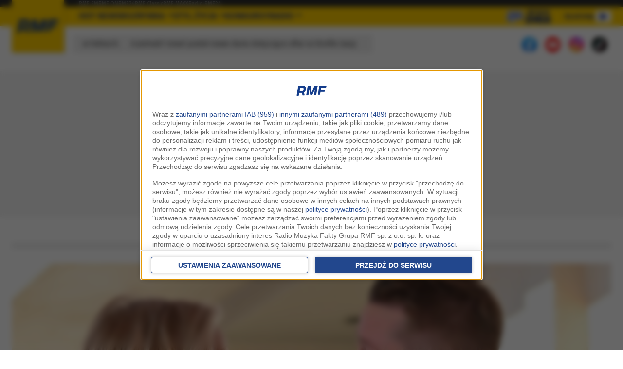

--- FILE ---
content_type: text/html; charset=UTF-8
request_url: https://www.rmf.fm/
body_size: 24209
content:
<!DOCTYPE html>
<html lang="pl">
    <head>
        <meta charset="utf-8" />
        <meta name="viewport" content="width=device-width, initial-scale=1" />
        <link rel="stylesheet" href="/assets/css/bootstrap.css" />
        <link rel="stylesheet" href="/assets/css/style.css?20250827b" />
        <link rel="stylesheet" href="/assets/css/owlcarousel.css" />
        <title>Radio RMF FM - Najlepsza muzyka</title>
        <meta name="description" content="Radio numer 1 w Polsce! Największe i najpopularniejsze radio muzyczno-informacyjne. Zawsze najlepsza muzyka i najświeższe fakty. Posłuchaj radio przez internet." />
        <script src="/assets/js/jquery/dist/jquery.min.js"></script>
        <script type="text/javascript"> 
	function grReceiveConsentData(TCString, rodoCookieExist) {
		if (typeof googletag=="object") googletag.cmd.push(function() { 
			googletag.pubads().setPrivacySettings({ nonPersonalizedAds: (rodoCookieExist == true) ? false : true });
		});
	}
</script>
<script type='text/javascript'>
var googletag = googletag || {};
googletag.cmd = googletag.cmd || [];
(function() {
	var gads = document.createElement('script');
	gads.async = true;
	gads.type = 'text/javascript';
	var useSSL = 'https:' == document.location.protocol;
	gads.src = (useSSL ? 'https:' : 'http:') + '//securepubads.g.doubleclick.net/tag/js/gpt.js';
	var node = document.getElementsByTagName('script')[0];
	node.parentNode.insertBefore(gads, node);
})();
</script>

        <link rel="dns-prefetch" href="https://lib.wtg-ads.com" />

        <meta property="fb:app_id" content="1117958221642584" />
        <meta property="fb:pages" content="240946413678" />

        
<meta property="og:url" content="https://www.rmf.fm/" />
<meta property="og:type" content="website" />
<meta property="og:title" content="Radio RMF FM - Najlepsza muzyka" />
<meta property="og:description" content="Radio numer 1 w Polsce! Największe i najpopularniejsze radio muzyczno-informacyjne. Zawsze najlepsza muzyka i najświeższe fakty. Posłuchaj radio przez internet." />
<meta property="og:image" content="https://www.rmf.fm/assets/images/rmf-fm-logo.jpg" />


        <link
            rel="apple-touch-icon"
            sizes="57x57"
            href="/assets/images/favicon/apple-icon-57x57.png?3"
        />
        <link
            rel="apple-touch-icon"
            sizes="60x60"
            href="/assets/images/favicon/apple-icon-60x60.png?3"
        />
        <link
            rel="apple-touch-icon"
            sizes="72x72"
            href="/assets/images/favicon/apple-icon-72x72.png?3"
        />
        <link
            rel="apple-touch-icon"
            sizes="76x76"
            href="/assets/images/favicon/apple-icon-76x76.png?3"
        />
        <link
            rel="apple-touch-icon"
            sizes="114x114"
            href="/assets/images/favicon/apple-icon-114x114.png?3"
        />
        <link
            rel="apple-touch-icon"
            sizes="120x120"
            href="/assets/images/favicon/apple-icon-120x120.png?3"
        />
        <link
            rel="apple-touch-icon"
            sizes="144x144"
            href="/assets/images/favicon/apple-icon-144x144.png?3"
        />
        <link
            rel="apple-touch-icon"
            sizes="152x152"
            href="/assets/images/favicon/apple-icon-152x152.png?3"
        />
        <link
            rel="apple-touch-icon"
            sizes="180x180"
            href="/assets/images/favicon/apple-icon-180x180.png?3"
        />
        <link
            rel="icon"
            type="image/png"
            sizes="192x192"
            href="/assets/images/favicon/android-icon-192x192.png?3"
        />
        <link
            rel="icon"
            type="image/png"
            sizes="32x32"
            href="/assets/images/favicon/favicon-32x32.png?3"
        />
        <link
            rel="icon"
            type="image/png"
            sizes="96x96"
            href="/assets/images/favicon/favicon-96x96.png?3"
        />
        <link
            rel="icon"
            type="image/png"
            sizes="16x16"
            href="/assets/images/favicon/favicon-16x16.png?3"
        />
        <link rel="manifest" href="/assets/images/favicon/manifest.json" />
        <meta name="msapplication-TileColor" content="#ffffff" />
        <meta
            name="msapplication-TileImage"
            content="/assets/images/favicon/ms-icon-144x144.png?3" 
        />

        <script
            src="https://atm.api.dmp.nsaudience.pl/atm.js?sourceId=rmf.fm"
            defer
        ></script>
        <!-- WebAnalytics / rmf.fm: main -->
				<script type="text/javascript">
				<!--//--><![CDATA[//><!--
				var pp_gemius_identifier = '0rrg62e0d7XRWGX7du0LW7R2.j1WikeU2LSfdtlVY73.z7';
				function gemius_pending(i) { window[i] = window[i] || function() {var x = window[i+'_pdata'] = window[i+'_pdata'] || []; x[x.length]=arguments;};};gemius_pending('gemius_hit'); gemius_pending('gemius_event'); gemius_pending('pp_gemius_hit'); gemius_pending('pp_gemius_event');(function(d,t) {try {var gt=d.createElement(t),s=d.getElementsByTagName(t)[0],l='http'+((location.protocol=='https:')?'s':''); gt.setAttribute('async','async');gt.setAttribute('defer','defer'); gt.src=l+'://rmf.hit.gemius.pl/xgemius.js'; s.parentNode.insertBefore(gt,s);} catch (e) {}})(document,'script');
				//--><!]]>
				</script>
				<script type="text/javascript"> window['gtag_enable_tcf_support'] = true; </script>
				<script async src="https://www.googletagmanager.com/gtag/js?id=UA-3254603-11"></script>
				<script>
					window.dataLayer = window.dataLayer || [];
					function gtag(){dataLayer.push(arguments);}
					gtag('consent', 'default', { 'analytics_storage': 'granted', 'ad_storage': 'denied','ad_user_data': 'denied','ad_personalization': 'denied', 'wait_for_update': 500 });
					gtag('js', new Date());
					gtag('config', 'G-B6DGSV4BNJ', {'anonymize_ip': true});
					var _gaq = {
						push: function(args) {
							gtag('event', args[2], { event_label: args[3], event_category: args[1] });
						}
					};
				</script><script src="https://ua.realtimely.io/script.js" data-site="RMFFM" defer></script>
			<script type="text/javascript">
				var grBaseDomain = 'https://www.rmf.fm';
				var grPageConfig = {"dataBaseUrl":"https:\/\/www.rmf.fm\/zgody\/v112020\/data.html?cb=5&f=","privacyPolicyUrl":"https:\/\/www.rmf.fm\/polityka-prywatnosci","serviceCookieName":"rodoRadioMuzykaFakty","callbackFunction":function(TCString, rodoCookieExist) { if (typeof grReceiveConsentData == 'function') { grReceiveConsentData(TCString, rodoCookieExist) }  } ,"showSettingsButton":(document.location.href.match('polityka-prywatnosci') ? true : false),"forceBeforeDate":"2025-03-19 23:50:00"};

				var rodoCookieExist = document.cookie.match('(^|;)\\s*' + grPageConfig.serviceCookieName + '\\s*=\\s*([^;]+)') ? true : false;
				(function() {
					var a = document.createElement("script");
					a.type = "text/javascript";
					a.async = !0;
					a.src = grBaseDomain + '/zgody/v112020/dist/rodo_rmf-01122025.js?cb=kn_' + (new Date()).toISOString().slice(0, 10);
					var b = document.getElementsByTagName("script")[0];
					b.parentNode.insertBefore(a, b);
				}());
			</script>
			<!-- CMP : rmf.fm : main : 2026-01-31 02:58:00 -->
			
	<!-- Wygenerowano dla rmf.fm: main | 2026-01-31 02:58:00 -->
<script>
gtag('config', 'AW-757040080', {'anonymize_ip': true});

function gtag_article_click (url) {
	gtag('event', 'klikniecie_artykulu');
	gtag('event', 'conversion', {
		'send_to': 'AW-757040080/n2FFCLi0i4IbENCH_ugC'
		// , 'event_callback': () => { window.location = url; }
	});
	return false;
}

document.addEventListener("DOMContentLoaded", () => {
	document.body.addEventListener('click', (ev) => {
		const a = ev.target.closest('a.gtag-report');
		if (a) {
			gtag_article_click(a.href);
		}
	});
});

</script>
<!-- Twitter universal website tag code -->
<script>
!function(e,t,n,s,u,a){e.twq||(s=e.twq=function(){s.exe?s.exe.apply(s,arguments):s.queue.push(arguments);
},s.version='1.1',s.queue=[],u=t.createElement(n),u.async=!0,u.src='//static.ads-twitter.com/uwt.js',
a=t.getElementsByTagName(n)[0],a.parentNode.insertBefore(u,a))}(window,document,'script');
// Insert Twitter Pixel ID and Standard Event data below
twq('init','o7o5r');
twq('track','PageView');
</script>
<!-- End Twitter universal website tag code -->
<!-- Facebook Pixel Code -->

<script>
!function(f,b,e,v,n,t,s)
{if(f.fbq)return;n=f.fbq=function(){n.callMethod?
n.callMethod.apply(n,arguments):n.queue.push(arguments)};
if(!f._fbq)f._fbq=n;n.push=n;n.loaded=!0;n.version='2.0';
n.queue=[];t=b.createElement(e);t.async=!0;
t.src=v;s=b.getElementsByTagName(e)[0];
s.parentNode.insertBefore(t,s)}(window,document,'script',
'https://connect.facebook.net/en_US/fbevents.js');
fbq('init', '754359608255175'); 
fbq('track', 'PageView');
</script>

<noscript>
<img height="1" width="1" src="https://www.facebook.com/tr?id=754359608255175&ev=PageView&noscript=1"/>
</noscript>

<!-- End Facebook Pixel Code -->
<!-- TikTok Pixel Code Start -->
<script>
!function (w, d, t) {
  w.TiktokAnalyticsObject=t;var ttq=w[t]=w[t]||[];ttq.methods=["page","track","identify","instances","debug","on","off","once","ready","alias","group","enableCookie","disableCookie","holdConsent","revokeConsent","grantConsent"],ttq.setAndDefer=function(t,e){t[e]=function(){t.push([e].concat(Array.prototype.slice.call(arguments,0)))}};for(var i=0;i<ttq.methods.length;i++)ttq.setAndDefer(ttq,ttq.methods[i]);ttq.instance=function(t){for(
var e=ttq._i[t]||[],n=0;n<ttq.methods.length;n++)ttq.setAndDefer(e,ttq.methods[n]);return e},ttq.load=function(e,n){var r="https://analytics.tiktok.com/i18n/pixel/events.js",o=n&&n.partner;ttq._i=ttq._i||{},ttq._i[e]=[],ttq._i[e]._u=r,ttq._t=ttq._t||{},ttq._t[e]=+new Date,ttq._o=ttq._o||{},ttq._o[e]=n||{};n=document.createElement("script")
;n.type="text/javascript",n.async=!0,n.src=r+"?sdkid="+e+"&lib="+t;e=document.getElementsByTagName("script")[0];e.parentNode.insertBefore(n,e)};
 
 
  ttq.load('D18KM9JC77UBTE66UK40');
  ttq.page();
}(window, document, 'ttq');
</script>
<!-- TikTok Pixel Code End --><script type="text/javascript">
!function(){"use strict";function e(e){var t=!(arguments.length>1&&void 0!==arguments[1])||arguments[1],c=document.createElement("script");c.src=e,t?c.type="module":(c.async=!0,c.type="text/javascript",c.setAttribute("nomodule",""));var n=document.getElementsByTagName("script")[0];n.parentNode.insertBefore(c,n)}!function(t,c){!function(t,c,n){var a,o,r;n.accountId=c,null!==(a=t.marfeel)&&void 0!==a||(t.marfeel={}),null!==(o=(r=t.marfeel).cmd)&&void 0!==o||(r.cmd=[]),t.marfeel.config=n;var i="https://sdk.mrf.io/statics";e("".concat(i,"/marfeel-sdk.js?id=").concat(c),!0),e("".concat(i,"/marfeel-sdk.es5.js?id=").concat(c),!1)}(t,c,arguments.length>2&&void 0!==arguments[2]?arguments[2]:{})}(window,6074,{})}();
</script><script src="https://btloader.com/tag?o=5194763873026048&upapi=true" async></script>    </head>

    <body>
        		<header class="main-header">
			<div class="top-line d-none d-xl-block">
				<div class="container">
					<div class="row">
						<div class="col">
							<ul class="nav top-line_nav">
								<li><a href="/" class="active">RMF FM</a></li>
								<li><a target="_blank" rel="noopener" href="https://www.rmfon.pl/">RMF ON</a></li>
								<li><a target="_blank" rel="noopener" href="https://www.rmf24.pl/">RMF24</a></li>
								<li><a target="_blank" rel="noopener" href="https://www.rmfclassic.pl/">RMF Classic</a></li>
								<li><a target="_blank" rel="noopener" href="https://www.rmfmaxx.pl/">RMF MAXX</a></li>
								<li><a target="_blank" rel="noopener" href="https://www.rmf24.pl/radio">Radio RMF24</a></li>
							</ul>
						</div>
					</div>
				</div>
			</div>

			<div class="medium-line">
				<div class="container">
					<div class="row align-items-center">
						<div class="col-3 col-xl-10 position-relative">
							<a href="/" class="navbar-brand">
								<img src="/assets/images/logo-bez-x2.png" alt="RMF FM" />
							</a>

							<ul class="nav medium-line_nav d-none d-xl-flex top-main-menu">
								<li><a href="/hot-news.html#utm_source=rmf.fm&utm_medium=menu">Hot News</a></li>
								<li class="open-sub-menu"><a href="/rozrywka.html#utm_source=rmf.fm&utm_medium=menu">Rozrywka</a>
									<div class="submenu">
										<a href="/rozrywka/plotki.html#utm_source=rmf.fm&utm_medium=menu">Plotki</a>
										<a href="/rozrywka/show-biznes.html#utm_source=rmf.fm&utm_medium=menu">Show-biznes</a>
										<a href="/rozrywka/filmy-i-seriale.html#utm_source=rmf.fm&utm_medium=menu">Filmy i seriale</a>
									</div>
								</li>
								<li class="open-sub-menu"><a href="/styl-zycia.html#utm_source=rmf.fm&utm_medium=menu">Styl życia</a>
									<div class="submenu">
										<a href="/styl-zycia/moda-i-uroda.html#utm_source=rmf.fm&utm_medium=menu">Moda i uroda</a>
										<a href="/styl-zycia/zdrowie.html#utm_source=rmf.fm&utm_medium=menu">Zdrowie</a>
										<a href="/styl-zycia/horoskop.html#utm_source=rmf.fm&utm_medium=menu">Horoskop</a>
									</div>
								</li>
								<li class="d-none d-xl-block"><a href="/#konkursy">Konkursy</a></li>
								<!--
								<li class="d-none d-xl-block"><a href="/loteria?utm_source=rmf.fm&utm_medium=menu&utm_campaign=wakacyjna-super-kumulacja">Wakacyjna Super Kumulacja</a></li>
								-->
								<li class="d-none d-xl-block"><a href="#" class="open-mega-menu" aria-label="Otwórz menu">Radio</a></li>
							
																<li style="position:relative;margin-left:auto;margin-right:30px" class="loteria-button" data-pic="3-06.png" data-link="https://rmf.2win.pl/r/?2win=bid76397">
									<img alt="Loteria" src="/assets/images/3-06.png" style="position:absolute;z-index:999999;transform:translateY(-11px)">
								</li>
															</ul>
						</div>

						<div class="col-9 col-xl-2 justify-content-end d-flex gap-3">

														<a href="/loteria" class="medium-line_play_link d-inline-flex align-items-center gap-2 d-xl-none loteria-button" style="position:relative" data-pic="3-06.png" data-link="https://rmf.2win.pl/r/?2win=bid76397">
								<img alt="Loteria" src="/assets/images/3-06.png" style="position:absolute;z-index:999999;transform:translate(-101px, 1px)">
							</a>
							
							<a target="_blank" href="https://www.rmfon.pl/stacja/rmf-fm" class="medium-line_play_link d-inline-flex align-items-center gap-2">
								<span class="d-none d-lg-block">słuchaj</span>
								<svg xmlns="http://www.w3.org/2000/svg" viewBox="0 0 24 24" fill="currentColor" class="w-6 h-6">
									<path fill-rule="evenodd" d="M4.5 5.653c0-1.427 1.529-2.33 2.779-1.643l11.54 6.347c1.295.712 1.295 2.573 0 3.286L7.28 19.99c-1.25.687-2.779-.217-2.779-1.643V5.653Z" clip-rule="evenodd" />
								</svg>
							</a>

							<button aria-label="Rozwiń menu" type="button" class="medium-line_btn_menu d-inline-block d-xl-none">
								<svg xmlns="http://www.w3.org/2000/svg" viewBox="0 0 24 24" fill="currentColor" class="medium-line_btn_hamburger">
									<path fill-rule="evenodd" d="M3 6.75A.75.75 0 0 1 3.75 6h16.5a.75.75 0 0 1 0 1.5H3.75A.75.75 0 0 1 3 6.75ZM3 12a.75.75 0 0 1 .75-.75h16.5a.75.75 0 0 1 0 1.5H3.75A.75.75 0 0 1 3 12Zm0 5.25a.75.75 0 0 1 .75-.75h16.5a.75.75 0 0 1 0 1.5H3.75a.75.75 0 0 1-.75-.75Z" clip-rule="evenodd" />
								</svg>
								<svg xmlns="http://www.w3.org/2000/svg" fill="none" viewBox="0 0 24 24" stroke-width="1.5" stroke="currentColor" class="medium-line_btn_close">
									<path stroke-linecap="round" stroke-linejoin="round" d="M6 18 18 6M6 6l12 12" />
								</svg>
							</button>
						</div>
					</div>
				</div>
			</div>

			<div class="main-header_megamenu">
				<div class="container">
					<div class="row">
						<div class="col-xl-3">
							<!--
							<a class="menu-pos-big" href="/loteria?utm_source=rmf.fm&utm_medium=submenu&utm_campaign=wakacyjna-super-kumulacja">Wakacyjna Super Kumulacja</a>
							-->
							<a class="menu-pos-big" href="/poplista.html#utm_source=rmf.fm&utm_medium=menu" title="Poplista">Poplista</a>
							<a class="menu-pos-big" href="https://live.rmf.fm#utm_source=rmf.fm&utm_medium=menu" title="Co było grane?">Co było grane?</a>
							<a class="menu-pos-big" href="/r/programy.html#utm_source=rmf.fm&utm_medium=menu">Programy</a>
							<a class="menu-pos-big" href="/ramowka/#utm_source=rmf.fm&utm_medium=menu">Ramówka</a>
							<a class="menu-pos-big" href="/radio/#utm_source=rmf.fm&utm_medium=menu">Odbiór</a>
							<a class="menu-pos-big" href="/polecamy/#utm_source=rmf.fm&utm_medium=menu">Polecamy</a>
							<a class="menu-pos-big" href="/radio/kontakt.html#utm_source=rmf.fm&utm_medium=menu">Kontakt</a>
						</div>
						<div class="col-xl-3">
							<h3><a href="/poplista.html#utm_source=rmf.fm&utm_medium=menu" title="Poplista">Poplista</a></h3>
							<div class="d-flex gap-3 mb-3">
									<img alt="Quebonafide, Zalia, Favst - Nie ucieknę" loading="lazy" class="lazyload listing-item_cover" src="/assets/images/sq.png" data-src="//i.static.rmf.pl/108/200_200_kretacz-front-1.jpg" />
									<div class="listing-item_title flex-grow-1">
										<strong>1</strong>
										<br />
										<b>Quebonafide, Zalia, Favst</b>
										Nie ucieknę
									</div>
								</div><div class="d-flex gap-3 mb-3">
									<img alt="Juste, Jaxstyle, Jon - Turn The Lights Off" loading="lazy" class="lazyload listing-item_cover" src="/assets/images/sq.png" data-src="//i.static.rmf.pl/108/200_200_juste_jaxstyle_-_turn_the_lights_off.jpg" />
									<div class="listing-item_title flex-grow-1">
										<strong>2</strong>
										<br />
										<b>Juste, Jaxstyle, Jon</b>
										Turn The Lights Off
									</div>
								</div><div class="d-flex gap-3 mb-3">
									<img alt="Jeremi Sikorski - Wracam" loading="lazy" class="lazyload listing-item_cover" src="/assets/images/sq.png" data-src="//i.static.rmf.pl/108/200_200_jeremi-sikorski-wracam.jpg" />
									<div class="listing-item_title flex-grow-1">
										<strong>3</strong>
										<br />
										<b>Jeremi Sikorski</b>
										Wracam
									</div>
								</div>

						</div>
						<div class="col-xl-3">
							<div>
								<h3 class="mb-3">
									<a href="https://live.rmf.fm/#utm_source=rmf.fm&utm_medium=menu" title="Co było grane?">Co było grane?</a>
								</h3>
								<div id="now-playing-menu-section">
									<div class="d-flex gap-3 mb-3">
												<img alt="Andrzej Piaseczny / Robert Chojnacki - Prawie do nieba" loading="lazy" class="lazyload listing-item_cover" src="/assets/images/sq.png" data-src="https://i.static.rmf.pl/88/100_100_plyta_5208.jpg" />
												<div class="listing-item_title flex-grow-1">
													<strong>02:53</strong>
													<br />
													<b>Andrzej Piaseczny / Robert Chojnacki</b>
													Prawie do nieba
												</div>
											</div><div class="d-flex gap-3 mb-3">
												<img alt="Chłopcy z Placu Broni - O Ela" loading="lazy" class="lazyload listing-item_cover" src="/assets/images/sq.png" data-src="https://i.static.rmf.pl/86/100_100_plyta_8938.jpg" />
												<div class="listing-item_title flex-grow-1">
													<strong>02:56</strong>
													<br />
													<b>Chłopcy z Placu Broni</b>
													O Ela
												</div>
											</div><div class="d-flex gap-3 mb-3">
												<img alt="Alan Walker - Faded" loading="lazy" class="lazyload listing-item_cover" src="/assets/images/sq.png" data-src="https://i.static.rmf.pl/80/100_100_plyta_37980.jpg" />
												<div class="listing-item_title flex-grow-1">
													<strong>03:12</strong>
													<br />
													<b>Alan Walker</b>
													Faded
												</div>
											</div>								</div>
							</div>
						</div>
						<div class="col-xl-3">
							<div>
								<h3 class="mb-3">
									<a rel="noopener" href="https://www.rmfon.pl/#utm_source=rmf.fm&utm_medium=menu" target="_blank">RMF ON - Twoja muzyka</a>
								</h3>
								<a href="https://www.rmfon.pl/play,5" target="_blank" class="d-flex gap-3 mb-3">
											<img alt="Chłopcy z Placu Broni - O Ela" loading="lazy" class="lazyload listing-item_cover" src="/assets/images/sq.png" data-src="https://i.static.rmf.pl/86/100_100_plyta_8938.jpg" />
											<div class="listing-item_title flex-grow-1">
												<strong>RMF FM</strong>
												<br />
												<b>Chłopcy z Placu Broni</b>
												O Ela
											</div>
										</a><a href="https://www.rmfon.pl/play,190" target="_blank" class="d-flex gap-3 mb-3">
											<img alt="Double - The Captain of Her Heart" loading="lazy" class="lazyload listing-item_cover" src="/assets/images/sq.png" data-src="https://i.static.rmf.pl/65/100_100_plyta_10670.jpg" />
											<div class="listing-item_title flex-grow-1">
												<strong>Radio RMF24</strong>
												<br />
												<b>Double</b>
												The Captain of Her Heart
											</div>
										</a><a href="https://www.rmfon.pl/play,115" target="_blank" class="d-flex gap-3 mb-3">
											<img alt="T.Love - I Love You" loading="lazy" class="lazyload listing-item_cover" src="/assets/images/sq.png" data-src="https://i.static.rmf.pl/88/100_100_plyta_1268.jpg" />
											<div class="listing-item_title flex-grow-1">
												<strong>RMF w pracy</strong>
												<br />
												<b>T.Love</b>
												I Love You
											</div>
										</a>							</div>
						</div>
					</div>
				</div>
			</div>

			<div class="bottom-line d-none d-xl-block">
				<div class="container">
					<div class="row align-items-end">
						<div class="col-lg-9">
							<div class="bottom-line_fakty">
								w Faktach:
								<span><a href="https://www.rmf24.pl/raporty/raport-izrael-w-stanie-wojny/news-a-jednak-izrael-podal-nowe-dane-dotyczace-ofiar-w-strefie-ga,nId,8063037" target="_blank">A jednak? Izrael podał nowe dane dotyczące ofiar w Strefie Gazy</a></span>							</div>
						</div>
						<div class="col-lg-3 text-end justify-content-end pb-2 d-flex">
							<a rel="noopener" class="mx-2" title="Facebook" href="https://www.facebook.com/rmffm" target="_blank">
								<img class="lazyload" loading="lazy" src="/assets/images/sq.png" data-src="/assets/images/ics-fb.png?1" width="32" height="32" alt="Facebook" />
							</a>
							<a rel="noopener" class="mx-2" title="YouTube" href="https://www.youtube.com/radiormf" target="_blank">
								<img class="lazyload" loading="lazy" src="/assets/images/sq.png" data-src="/assets/images/ics-youtube.png?1" width="32" height="32" alt="YouTube" />
							</a>
							<a rel="noopener" class="mx-2" title="Instagram" href="https://instagram.com/radio_rmffm" target="_blank">
								<img class="lazyload" loading="lazy" src="/assets/images/sq.png" data-src="/assets/images/ics-instagram.png?1" width="32" height="32" alt="Instagram" />
							</a>
							<a rel="noopener" class="mx-2" title="TikTok" href="https://www.tiktok.com/@radio_rmffm" target="_blank">
								<img class="lazyload" loading="lazy" src="/assets/images/sq.png" data-src="/assets/images/ics-tiktok.png?1" width="32" height="32" alt="TikTok" />
							</a>
						</div>
					</div>
				</div>
			</div>
		</header>




<!--a:-->

<script type='text/javascript'>
googletag.cmd.push(function() {
	googletag.pubads().setPrivacySettings({ nonPersonalizedAds: (rodoCookieExist == true) ? false : true });
});
</script>

<script>
	if ($(window).width() < 800) {
		window.googletag = window.googletag || {cmd: []};
		var interstitialSlot;
		googletag.cmd.push(function() {
			interstitialSlot = googletag.defineOutOfPageSlot('/119818256/RMF_FM__web_interstitial_mobile', googletag.enums.OutOfPageFormat.INTERSTITIAL);
			if (interstitialSlot) {
				interstitialSlot.addService(googletag.pubads());

				googletag.pubads().addEventListener('slotOnload', function(event) {
					if (interstitialSlot === event.slot) {
						console.log('Interstitial is loaded....');
					}
				});
			}
			googletag.enableServices();
			googletag.display(interstitialSlot);
		});
	}
</script>

  

<div id='div-gpt-ad-1610365232058-0' style='width: 1px; height: 1px;'>
</div>


<script>
	window.googletag = window.googletag || {cmd: []};
	googletag.cmd.push(function() {
		googletag.defineOutOfPageSlot('/119818256/RMF_FM_podstrony_premiumboard', 'div-gpt-ad-1658914992760-0').addService(googletag.pubads());
		googletag.defineOutOfPageSlot('/119818256/RMF_FM_sg_premiumboard', 'div-gpt-ad-1658914992761-0').addService(googletag.pubads());
		//googletag.pubads().enableSingleRequest();
		googletag.enableServices();
	});
</script>

<!-- /119818256/RMF_FM_podstrony_premiumboard -->
<div id='div-gpt-ad-1658914992760-0'>
	<script>
	  	googletag.cmd.push(function() { googletag.display('div-gpt-ad-1658914992760-0'); });
	</script>
</div>

<!-- /119818256/RMF_FM_sg_premiumboard -->
<div id='div-gpt-ad-1658914992761-0'>
	<script>
		googletag.cmd.push(function() { googletag.display('div-gpt-ad-1658914992761-0'); });
	</script>
</div>

<style>
:root {
	--loteria-margin-h: 0px;
	--loteria-margin-v: 0px;
	--loteria-margin-h: 6vw;
	--loteria-margin-v: 6vh;
}
.loteria-button {
	cursor:pointer;
}
.loteria-background {
	width:100%;
	height:100%;
	position:fixed;
	top:0;
	left:0;
	z-index:900;
	background:rgba(240,240,255,0.7);
	backdrop-filter: blur(15px);
}
.loteria-popup {
	--top-offset: 70px;
	width:calc(100vw - 2 * var(--loteria-margin-h));
	height:calc(100vh - var(--top-offset) - 2 * var(--loteria-margin-v));
	overflow:hidden;
	position:fixed;
	display:flex;
	align-items:center;
	justify-content:center;
	top:calc(var(--top-offset) + var(--loteria-margin-v));
	left:var(--loteria-margin-h);
	z-index:920;
	background:transparent;
}
.loteria-popup iframe {
	width:100%;
	height:100%;
	background:transparent;
}

.loteria-close {
	position:fixed;
	z-index:901;
	bottom:15px;
	left:50vw;
	width:fit-content;
	text-align:center;
	font-weight:700;
	color:#f00;
	color:#162C7F;
	background:rgba(255,255,255,0.5);
	padding:4px 15px;
	border-radius:2px;
	transform:translateX(-50%);
	cursor:pointer;
}

body.loteria-active header {
	z-index:9200 !important;
}
body.loteria-active div.bottom-line_fakty {
	opacity:0;
	pointer-events:none;
}
body.loteria-active .page-footer_sticky {
	display:none !important;
}

</style>

<script>
document.addEventListener('DOMContentLoaded', () => {
	document.querySelectorAll('.loteria-button').forEach(el => {
		el.style.cursor = 'pointer';
		el.addEventListener('click',(event) => {
			if (document.body.classList.contains('loteria-active')) return;
			
			try {
				gtag('event', 'sejfClick', { page: document.URL, pic: el.dataset.pic });
			} catch(e) {
			}
			
			document.body.classList.add('loteria-active');
			event.stopImmediatePropagation();
			event.preventDefault();
			
			const popupback = document.createElement('div');
			popupback.classList.add('loteria-background');
			document.body.appendChild(popupback);

			const popup = document.createElement('div');
			popup.classList.add('loteria-popup');
			document.body.appendChild(popup);
			
			const iframe = document.createElement('iframe');
			iframe.src = el.dataset.link || 'https://rmf.2win.pl/r/?2win=bid73590';
			popup.appendChild(iframe);

			const popupclose = document.createElement('div');
			popupclose.classList.add('loteria-close');
			popupclose.textContent = 'zamknij';
			document.body.appendChild(popupclose);
			
			[popupback,popupclose].forEach( el => {
				el.addEventListener('click', () => {
					popup.remove();
					popupclose.remove();
					popupback.remove();
					document.body.classList.remove('loteria-active');
				});
			});
		}, true);
	});
});
</script>
<div id="content-and-footer-container"><div id="content-and-footer">

				
																						
		<script>
googletag.cmd.push(function() {
	googletag.defineSlot('/119818256/RMF_FM_sg_top_bill_new', [[940, 300], [970, 250], [750, 100], [950, 100], [728, 90], [750, 200], [950, 200], [750, 300]], 'div-gpt-ad-1741251140080-0').addService(googletag.pubads());
	googletag.pubads().enableSingleRequest();
	googletag.pubads().collapseEmptyDivs();
	googletag.enableServices();
});
</script>

<!-- /119818256/RMF_FM_sg_top_bill_new -->

<div id="div-gpt-ad-1741251140080-0">
	<script>
		const ciw = window.innerWidth || document.documentElement.clientWidth || document.body.clientWidth; 
		if (ciw>=800) {
			googletag.cmd.push(function() { googletag.display('div-gpt-ad-1741251140080-0'); });
		} else {
			//document.getElementById('div-gpt-ad-1741251140080-0').style.display = 'none';
		}
	</script>
</div>
		
		<!-- Start / Sekcja: Witamy w RMF FM-->
		<div class="container section">
			<div class="row">
				<div class="col">
					<div class="section-header">
						<h2>Witamy w RMF</h2>
					</div>
				</div>
			</div>
			
			<div class="top-sections">
			
				<div class="row grid-items-1">
					<div class="col-12 col-grid-ignore">
						<a href="/hot-news/news,87942,macaulay-culkin-zegna-catherine-ohare-mamo-myslalem-ze-mamy-czas.html" class="listing-item m-centered lg-big-a gtag-report">
							<div class="listing-item_cover">
								<img aria-hidden="true" alt="Macaulay Culkin żegna Catherine O’Harę. „Mamo..." loading="lazy" class="lazyload" src="/assets/images/sq.png" data-src="/_files/Short_foto/a44c1b892af23a0681f152dfdb7ef22f.jpg" style="object-position: center;" />
							</div>
							<div class="listing-item_details">
								<h5 class="listing-item_title">Macaulay Culkin żegna Catherine O’Harę. „Mamo. Myślałem, że mamy czas”  </h5>
								<!-- <p class="listing-item_lead">Nie żyje Catherine O’Hara. Macaulay Culkin, który wcielał się w jej syna w kultowym filmie „Kevin sam w domu”, zamieścił w sieci wpis, w którym ją pożegnał. „Mamo. Myślałem, że mamy czas” – napisał. </p> -->
							</div>
						</a>
					</div>
				</div>

						<div class="container section" style="margin-top: calc(var(--bs-gutter-x)* .1);">
			<div class="row">
				<div class="col" style="padding:0">
					<div class="a-area s-frame" style="padding:0">
								
						<div class="kumu-axv11" id="kumu-axv11" style="text-align:center;overflow:hidden">
							<div id="kumu-axv-inside" border="0" style="text-align:center;overflow:hidden">
								
								<div class="">
									<script src="/assets/js/iframeresizer/iframeResizer.min.js"></script>
									<iframe title="Loteria" id="iframe2win" src="https://baner0.rmf.2win.pl/pAdsTest/?bannerParams=P445" loading="lazy" width="1272" height="340" frameborder="0" border="0" scrolling="no" framespacing="0" style="border: 0px;overflow:hidden"></iframe>
									<script>
										iFrameResize({
											log: false
										}, '#iframe2win');
									</script>
								</div>
								
							</div>
						</div>		
				
					</div>
				</div>
			</div>
		</div>

			</div>
			<div class="row grid-items-3">
								
								
				<div class="col-12 col-lg-4">
					<a href="/hot-news/news,87940,nie-zyje-catherine-ohara-mama-kevina-samego-w-domu-miala-71-lat.html" class="listing-item m-horizontal lg-normal lg-normal-centered gtag-report">
						<div class="listing-item_cover">
							<img aria-hidden="true" alt="Nie żyje Catherine O’Hara. Mama „Kevina samego w.." loading="lazy" class="lazyload" src="/assets/images/sq.png" data-src="/_files/Short_foto/625/67388465d777c81242f88a50f36bcfd9.jpg" style="object-position: center;" />
						</div>
						<div class="listing-item_details">
														<h5 class="listing-item_title">Nie żyje Catherine O’Hara. Mama „Kevina samego w domu” miała 71 lat</h5>
						</div>
					</a>
				</div>
				
								
								
				<div class="col-12 col-lg-4">
					<a href="/rozrywka/show-biznes/news,87941,gorodecka-zabrala-glos-ws-tanca-z-gwiazdami-bylam-jak-w-zalobie.html" class="listing-item m-horizontal lg-normal lg-normal-centered gtag-report">
						<div class="listing-item_cover">
							<img aria-hidden="true" alt="Gorodecka zabrała głos ws. „Tańca z gwiazdami”..." loading="lazy" class="lazyload" src="/assets/images/sq.png" data-src="/_files/Short_foto/625/67e45223a2ea59265bf1ae9e4485bd6e.jpg" style="object-position: center;" />
						</div>
						<div class="listing-item_details">
														<h5 class="listing-item_title">Gorodecka zabrała głos ws. „Tańca z gwiazdami”. <span class="hl">„Byłam jak w żałobie”</span>  </h5>
						</div>
					</a>
				</div>
				
								
								
				<div class="col-12 col-lg-4">
					<a href="/styl-zycia/horoskop/news,87938,pelnia-ksiezyca-w-lwie-co-przyniesie-horoskop.html" class="listing-item m-horizontal lg-normal lg-normal-centered gtag-report">
						<div class="listing-item_cover">
							<img aria-hidden="true" alt="Pełnia Księżyca w Lwie. Co przyniesie horoskop?" loading="lazy" class="lazyload" src="/assets/images/sq.png" data-src="/_files/Short_foto/625/ec49fb3f1c10fb55c9128b92ea987ce9.jpg" style="object-position: center;" />
						</div>
						<div class="listing-item_details">
														<h5 class="listing-item_title">Pełnia Księżyca w Lwie. Co przyniesie horoskop? </h5>
						</div>
					</a>
				</div>
				
						
			</div>
		</div>
		<!-- Koniec / Sekcja: Witamy w RMF FM-->


				<div class="container section" style="margin-bottom:22px">
			<div class="row">
				<div class="col">
					<div style="padding:0;margin:0;border-top:4px solid #ededed;border-bottom:4px solid #ededed"><iframe title="Loteria" id="iframe2win-text" 
						src="https://baner0.rmf.2win.pl/pAdsTest/?bannerParams=P387" loading="lazy" width="100%" height="60"
						frameborder="0" border="0" scrolling="no" framespacing="0" style="border: 0px;overflow:hidden"></iframe></div>
				</div>
			</div>
		</div>
		<script>
			iFrameResize({
				log: false
			}, '#iframe2win-text');
		</script>		
		

		<!-- Start / Sekcja: RMF Extra -->

		<div class="container section">
			<div class="row">
				<div class="col">
					<a href="/hot-news.html" name="extra">
						<div class="section-header">
							<h2>Hot News</h2>
						</div>
					</a>
				</div>
			</div>


			<div class="row grid-items-1">
				<div class="col-12 col-grid-ignore">
					<a href="/rozrywka/plotki/news,87935,wiesci-ws-jurorow-tanca-z-gwiazdami-nadeszly-znienacka-moze-zabraknac.html" class="listing-item m-centered lg-big-b gtag-report">
						<div class="listing-item_cover">
							<img aria-hidden="true" alt="Wieści ws. jurorów „Tańca z gwiazdami” nadeszły.." loading="lazy" class="lazyload" src="/assets/images/sq.png" data-src="/_files/Short_foto/723f6528cbe277a144aeaebc8816b364.jpg" class="ratio ratio-16x9" style="object-position: center;" />
						</div>
						<div class="listing-item_details">
							<h5 class="listing-item_title">Wieści ws. jurorów „Tańca z gwiazdami” nadeszły znienacka. <span class="hl">„Może zabraknąć…”</span> </h5>
						</div>
					</a>
				</div>
			</div>

			<div class="row grid-items-3">
								<div class="col-lg-4">
					<a href="/hot-news/news,87937,twoj-pies-to-geniusz-czy-typowy-kanapowiec-naukowcy-wiedza-jak-to-sprawdzic.html" class="listing-item m-horizontal lg-normal gtag-report">
						<div class="listing-item_cover">
							<img aria-hidden="true" alt="Twój pies to geniusz czy typowy kanapowiec?.." loading="lazy" class="lazyload" src="/assets/images/sq.png" data-src="/_files/Short_foto/625/7ac4f8e0f9c135aa5a52a1ab10b4781a.jpg" style="object-position: center;" />
						</div>
						<div class="listing-item_details">
														<h5 class="listing-item_title">Twój pies to geniusz czy typowy kanapowiec? Naukowcy wiedzą, jak to sprawdzić </h5>
						</div>
					</a>
				</div>
								<div class="col-lg-4">
					<a href="/rozrywka/filmy-i-seriale/news,87933,dopiero-co-gruchnela-wiesc-o-smierci-franki-w-m-jak-milosc-a-tu-takie-wiesci-teskniliscie.html" class="listing-item m-horizontal lg-normal gtag-report">
						<div class="listing-item_cover">
							<img aria-hidden="true" alt="Dopiero co gruchnęła wieść o śmierci Franki w.." loading="lazy" class="lazyload" src="/assets/images/sq.png" data-src="/_files/Short_foto/625/a6516837685cfa46f83085fdfd474af6.jpg" style="object-position: center;" />
						</div>
						<div class="listing-item_details">
														<h5 class="listing-item_title">Dopiero co gruchnęła wieść o śmierci Franki w „Mjm”, a tu takie wieści. „Tęskniliście?”</h5>
						</div>
					</a>
				</div>
								<div class="col-lg-4">
					<a href="/hot-news/news,87915,mlodzi-polacy-wykupuja-ten-lek-z-aptek-powod-szokuje-a-lekarze-i-farmaceuci-ostrzegaja.html" class="listing-item m-horizontal lg-normal gtag-report">
						<div class="listing-item_cover">
							<img aria-hidden="true" alt="Młodzi Polacy wykupują ten lek z aptek! Powód.." loading="lazy" class="lazyload" src="/assets/images/sq.png" data-src="/_files/Short_foto/625/c1f93e020caa3d18b1a8be18150eff25.jpg" style="object-position: center;" />
						</div>
						<div class="listing-item_details">
														<h5 class="listing-item_title"><span class="hl">Młodzi Polacy wykupują ten lek z aptek!</span> Powód szokuje, a lekarze i farmaceuci ostrzegają  </h5>
						</div>
					</a>
				</div>
								<div class="col-lg-4">
					<a href="/rozrywka/plotki/news,87911,takie-sceny-w-halo-tu-polsat-tego-kurzajewski-sie-nie-spodziewal.html" class="listing-item m-horizontal lg-normal gtag-report">
						<div class="listing-item_cover">
							<img aria-hidden="true" alt="Takie sceny w „Halo, tu Polsat”. Tego Kurzajewski.." loading="lazy" class="lazyload" src="/assets/images/sq.png" data-src="/_files/Short_foto/625/61a194c57ea690b448b7e1623d713743.jpg" style="object-position: center;" />
						</div>
						<div class="listing-item_details">
														<h5 class="listing-item_title">Takie sceny w „Halo, tu Polsat”. Tego Kurzajewski się nie spodziewał</h5>
						</div>
					</a>
				</div>
								<div class="col-lg-4">
					<a href="/styl-zycia/zdrowie/news,87936,jak-zadbac-o-psa-podczas-mrozow-to-musisz-zrobic-obowiazkowo.html" class="listing-item m-horizontal lg-normal gtag-report">
						<div class="listing-item_cover">
							<img aria-hidden="true" alt="Jak zadbać o psa podczas mrozów? To musisz zrobić.." loading="lazy" class="lazyload" src="/assets/images/sq.png" data-src="/_files/Short_foto/625/19534b4bf1c99eaee674637a1d544a20.jpg" style="object-position: center;" />
						</div>
						<div class="listing-item_details">
														<h5 class="listing-item_title">Jak zadbać o psa podczas mrozów? To musisz zrobić obowiązkowo</h5>
						</div>
					</a>
				</div>
								<div class="col-lg-4">
					<a href="/styl-zycia/zdrowie/news,87921,pilny-komunikat-dla-klientow-rossmanna-prosimy-o-zwrocenie-do-sklepu.html" class="listing-item m-horizontal lg-normal gtag-report">
						<div class="listing-item_cover">
							<img aria-hidden="true" alt="Pilny komunikat dla klientów Rossmanna. „Prosimy.." loading="lazy" class="lazyload" src="/assets/images/sq.png" data-src="/_files/Short_foto/625/fbfbe185495ff403360fc7c259ad1b55.jpg" style="object-position: center;" />
						</div>
						<div class="listing-item_details">
														<h5 class="listing-item_title">Pilny komunikat dla klientów Rossmanna. <span class="hl">„Prosimy o zwrócenie do sklepu”</span></h5>
						</div>
					</a>
				</div>
							</div>
		</div>
		<!-- Koniec / Sekcja: RMF Extra -->

				

		<script type='text/javascript'>
googletag.cmd.push(function() {
	googletag.pubads().setPrivacySettings({ nonPersonalizedAds: (rodoCookieExist == true) ? false : true });
});
</script>

<div style="height:300px;margin-bottom:45px">
	<div id='RMF_FM_sg_top_bill'>
	</div>
</div>

		<!-- Start / Sekcja: Konkursy i Akcje -->
		
				
		<a name="konkursy"></a>
		<div class="container section section-full" id="konkursy">
			<div class="row">
				<div class="col">
					<div class="section-inner yellow">
						<a href="/radio/konkursy.html">
							<div class="section-header">
								<h2>Konkursy i akcje</h2>
							</div>
						</a>

						<div class="row no-gutters mx-2 mx-lg-4 mt-n2 mb-4">
							
							<div class="col-6 col-lg-4 p-2 p-lg-3">
								<a href="/loteria?utm_source=rmf.fm&utm_medium=button&utm_campaign=kumulacja-szczescia-2026-milion">
									<div class="listing-item m-t-gradient lg-t-gradient">
										<div class="listing-item_cover" style="position:relative">
											<img loading="lazy" class="lazyload w-100" src="/assets/images/sq.png" data-src="/inc/img/akcje-rect/kumulacja-szczescia-2026-milion.jpg" alt="Kumulacja szczęścia" />
											
										</div>
									</div>
								</a>
							</div>						
						
							<div class="col-6 col-lg-4 p-2 p-lg-3">
								<a href="/r/masz-wiadomosc.html">
									<div class="listing-item m-t-gradient lg-t-gradient">
										<div class="listing-item_cover" style="position:relative">
											<img loading="lazy" class="lazyload w-100" src="/assets/images/sq.png" data-src="/inc/img/akcje-rect/masz-wiadomosc.jpg" alt="Masz wiadomość!" />
											
										</div>
									</div>
								</a>
							</div>						
						
							<div class="col-6 col-lg-4 p-2 p-lg-3">
								<a href="/r/przepis-na-weekend.html">
									<div class="listing-item m-t-gradient lg-t-gradient">
										<div class="listing-item_cover" style="position:relative">
											<img loading="lazy" class="lazyload w-100" src="/assets/images/sq.png" data-src="/inc/img/akcje-rect/przepis-na-weekend.jpg?1" alt="Przepis na weekend" />
											
										</div>
									</div>
								</a>
							</div>						
						
							<div class="col-6 col-lg-4 p-2 p-lg-3">
								<a href="/r/dzieciaki-bystrzaki.html">
									<div class="listing-item m-t-gradient lg-t-gradient">
										<div class="listing-item_cover" style="position:relative">
											<img loading="lazy" class="lazyload w-100" src="/assets/images/sq.png" data-src="/inc/img/akcje-rect/dzieciaki-bystrzaki.jpg?cb=2" alt="Dzieciaki bystrzaki" />
											
										</div>
									</div>
								</a>
							</div>						
												</div>
					</div>
				</div>
			</div>
		</div>
		<!-- Koniec / Sekcja: Konkursy i Akcje -->

		<!-- Start / Sekcja: Rozrywka -->
		
		
		
		<div class="container section">
			<div class="row">
				<div class="col">
					<a href="/rozrywka.html" name="rozrywka">
						<div class="section-header">
							<h2>Rozrywka</h2>
						</div>
					</a>
				</div>
			</div>

			<div class="row grid-items-1">
				<div class="col-lg-12 col-grid-ignore col-nd">
					<a href="/rozrywka/plotki/news,87909,prawda-o-andrzeju-piasecznym-wyszla-na-jaw-dotad-wiedzieli-nieliczni.html" class="listing-item m-centered lg-big-a gtag-report">
						<div class="listing-item_cover">
							<img aria-hidden="true" alt="Prawda o Andrzeju Piasecznym wyszła na jaw. Dotąd.." loading="lazy" class="lazyload" src="/assets/images/sq.png" data-src="/_files/Short_foto/0eef9b1087f4238744e549210ef0e3aa.jpg" style="object-position: center;" />
						</div>
						<div class="listing-item_details">
						    							<h5 class="listing-item_title">Prawda o Andrzeju Piasecznym wyszła na jaw. <span class="hl">Dotąd wiedzieli nieliczni</span></h5>
							
						</div>
					</a>
				</div>
			</div>

			<div class="h-scroll section-tabs">
				<ul class="nav nav-tabs justify-content-start justify-content-lg-center">
					<li class="nav-item">
						<a class="nav-link" href="#" data-tab="plotki">Plotki</a>
					</li>
					<li class="nav-item">
						<a class="nav-link" data-tab="showbiznes" href="#">Show-biznes</a>
					</li>
					<li class="nav-item">
						<a class="nav-link active" data-tab="filmy-seriale" href="#">Filmy i seriale</a>
					</li>
				</ul>
			</div>

			<div class="tab-news-group">
											
				<div class="row grid-items-3 tab-news tab-news-hidden" data-tabtitle="plotki">
				
										<div class="col-12 col-lg-4">
						<a href="/rozrywka/news,87932,olimpiada-czy-igrzyska-olimpijskie-jezykoznawcy-rozwiewaja-watpliwosci.html" class="listing-item m-horizontal lg-normal gtag-report">
							<div class="listing-item_cover">
								<img aria-hidden="true" alt="„Olimpiada” czy „Igrzyska Olimpijskie”?.." loading="lazy" class="lazyload" src="/assets/images/sq.png" data-src="/_files/Short_foto/625/e779d5672e766d7000988d0a7716695b.jpg"  />
							</div>
							<div class="listing-item_details">
																<h5 class="listing-item_title">„Olimpiada” czy „Igrzyska Olimpijskie”? Językoznawcy rozwiewają wątpliwości</h5>

							</div>
						</a>
					</div>
										<div class="col-12 col-lg-4">
						<a href="/rozrywka/plotki/news,87917,nikogo-juz-nie-poznaje-wiesci-ws-stanu-zdrowia-gwiazdy-alternatywy-4-nadeszly-nagle.html" class="listing-item m-horizontal lg-normal gtag-report">
							<div class="listing-item_cover">
								<img aria-hidden="true" alt="Wieści ws. gwiazdy „Alternatywy 4” nadeszły.." loading="lazy" class="lazyload" src="/assets/images/sq.png" data-src="/_files/Short_foto/625/7a7ffe0295224d08f1cdb430582b8050.jpg"  />
							</div>
							<div class="listing-item_details">
																<h5 class="listing-item_title">Wieści ws. gwiazdy „Alternatywy 4” nadeszły nagle. „Nikogo już nie poznaje”</h5>

							</div>
						</a>
					</div>
										<div class="col-12 col-lg-4">
						<a href="/hot-news/news,87903,poruszenie-pod-nowym-wpisem-zony-wisniewskiego-wszystko-jasne.html" class="listing-item m-horizontal lg-normal gtag-report">
							<div class="listing-item_cover">
								<img aria-hidden="true" alt="Poruszenie pod nowym wpisem żony Wiśniewskiego..." loading="lazy" class="lazyload" src="/assets/images/sq.png" data-src="/_files/Short_foto/625/bc7e014a6a5922437a47b2b03597c47d.jpg"  />
							</div>
							<div class="listing-item_details">
																<h5 class="listing-item_title">Poruszenie pod nowym wpisem żony Wiśniewskiego. Wszystko jasne</h5>

							</div>
						</a>
					</div>
										<div class="col-12 col-lg-4">
						<a href="/rozrywka/plotki/news,87901,anna-wyszkoni-szczerze-o-walce-z-rakiem-bylam-w-trybie-zadaniowym.html" class="listing-item m-horizontal lg-normal gtag-report">
							<div class="listing-item_cover">
								<img aria-hidden="true" alt="Anna Wyszkoni szczerze o walce z rakiem: „Byłam w.." loading="lazy" class="lazyload" src="/assets/images/sq.png" data-src="/_files/Short_foto/625/cda77a0e0e6b89f5d4b9f91842b78949.jpg"  />
							</div>
							<div class="listing-item_details">
																<h5 class="listing-item_title">Anna Wyszkoni szczerze o walce z rakiem: „Byłam w trybie zadaniowym”  </h5>

							</div>
						</a>
					</div>
										<div class="col-12 col-lg-4">
						<a href="/rozrywka/news,87902,wszyscy-patrzyli-tylko-na-nia-na-premierze-wichrowych-wzgorz-pojawila-sie-w-naszyjniku-za-30-mln-zl-kiedys-nalezal-do-elizabeth-taylor.html" class="listing-item m-horizontal lg-normal gtag-report">
							<div class="listing-item_cover">
								<img aria-hidden="true" alt="Wszyscy patrzyli tylko na nią. Na premierze.." loading="lazy" class="lazyload" src="/assets/images/sq.png" data-src="/_files/Short_foto/625/785f0a86699a1b3e11221da653c8df5c.jpg"  />
							</div>
							<div class="listing-item_details">
																<h5 class="listing-item_title">Wszyscy patrzyli tylko na nią. Na premierze „Wichrowych wzgórz” pojawiła się w naszyjniku za 30 mln zł</h5>

							</div>
						</a>
					</div>
										<div class="col-12 col-lg-4">
						<a href="/rozrywka/plotki/news,87899,za-piec-miesiecy-pracy-moga-kupic-mieszkanie-tyle-maja-zarabiac-aktorzy-rodzinki-pl.html" class="listing-item m-horizontal lg-normal gtag-report">
							<div class="listing-item_cover">
								<img aria-hidden="true" alt="Za pięć miesięcy pracy mogą kupić mieszkanie?.." loading="lazy" class="lazyload" src="/assets/images/sq.png" data-src="/_files/Short_foto/625/47c0526839a906f7b7e6dfee272635ea.jpg"  />
							</div>
							<div class="listing-item_details">
																<h5 class="listing-item_title">Za pięć miesięcy pracy mogą kupić mieszkanie? Tyle mają zarabiać aktorzy „Rodzinki.pl”  </h5>

							</div>
						</a>
					</div>
									</div>
											
				<div class="row grid-items-3 tab-news tab-news-hidden" data-tabtitle="showbiznes">
				
										<div class="col-12 col-lg-4">
						<a href="/hot-news/news,87923,melania-dokument-o-pierwszej-damie-juz-w-kinach-jak-wygladalo-jej-pierwsze-spotkanie-z-donaldem-trumpem.html" class="listing-item m-horizontal lg-normal gtag-report">
							<div class="listing-item_cover">
								<img aria-hidden="true" alt="„Melania” już w kinach. Jak wyglądało jej.." loading="lazy" class="lazyload" src="/assets/images/sq.png" data-src="/_files/Short_foto/625/931e56c4bfb3f412ed69e9cb1b364a0a.jpg"  />
							</div>
							<div class="listing-item_details">
																<h5 class="listing-item_title">„Melania” już w kinach. Jak wyglądało jej pierwsze spotkanie z Donaldem Trumpem? </h5>

							</div>
						</a>
					</div>
										<div class="col-12 col-lg-4">
						<a href="/rozrywka/show-biznes/news,87907,paulina-krupinska-zniknela-z-dzien-dobry-tvn-co-dzieje-sie-z-prezenterka.html" class="listing-item m-horizontal lg-normal gtag-report">
							<div class="listing-item_cover">
								<img aria-hidden="true" alt="Michałowski kolejny raz bez Krupińskiej w „Dzień.." loading="lazy" class="lazyload" src="/assets/images/sq.png" data-src="/_files/Short_foto/625/819290dcbc628f8acf1ccff59c4b5efc.jpg"  />
							</div>
							<div class="listing-item_details">
																<h5 class="listing-item_title">Michałowski kolejny raz bez Krupińskiej w „Dzień dobry TVN”. Co dzieje się z prezenterką?</h5>

							</div>
						</a>
					</div>
										<div class="col-12 col-lg-4">
						<a href="/rozrywka/show-biznes/news,87906,taniec-z-gwiazdami-nazwisko-kolejnego-uczestnika-ujawnione-wiesci-nadeszly-w-piatek-rano.html" class="listing-item m-horizontal lg-normal gtag-report">
							<div class="listing-item_cover">
								<img aria-hidden="true" alt="Kolejny uczestnik „Tańca z gwiazdami” ujawniony..." loading="lazy" class="lazyload" src="/assets/images/sq.png" data-src="/_files/Short_foto/625/877cc47ef8e2ff9a00f36e5def5c5f13.jpg"  />
							</div>
							<div class="listing-item_details">
																<h5 class="listing-item_title">Kolejny uczestnik „Tańca z gwiazdami” ujawniony. Internauci doskonale go znają</h5>

							</div>
						</a>
					</div>
										<div class="col-12 col-lg-4">
						<a href="/rozrywka/show-biznes/news,87897,bedzie-uczestniczka-tanca-z-gwiazdami-jezeli-myslicie-ze-ja-nie-dam-rady-to.html" class="listing-item m-horizontal lg-normal gtag-report">
							<div class="listing-item_cover">
								<img aria-hidden="true" alt="Będzie uczestniczką „Tańca z gwiazdami”. „Jeżeli.." loading="lazy" class="lazyload" src="/assets/images/sq.png" data-src="/_files/Short_foto/625/a31d09338582161783c988c299f6b0f8.jpg"  />
							</div>
							<div class="listing-item_details">
																<h5 class="listing-item_title">Będzie uczestniczką „Tańca z gwiazdami”. „Jeżeli myślicie, że ja nie dam rady, to…”  </h5>

							</div>
						</a>
					</div>
										<div class="col-12 col-lg-4">
						<a href="/hot-news/news,87895,tlusty-czwartek-2026-najlepszy-przepis-na-faworki-ewy-wachowicz.html" class="listing-item m-horizontal lg-normal gtag-report">
							<div class="listing-item_cover">
								<img aria-hidden="true" alt="Tłusty czwartek 2026. Najlepszy przepis na.." loading="lazy" class="lazyload" src="/assets/images/sq.png" data-src="/_files/Short_foto/625/31a654cce5558fe938d4c4940e23a5ba.jpg"  />
							</div>
							<div class="listing-item_details">
																<h5 class="listing-item_title">Tłusty czwartek 2026. Najlepszy przepis na faworki według Ewy Wachowicz  </h5>

							</div>
						</a>
					</div>
										<div class="col-12 col-lg-4">
						<a href="/rozrywka/show-biznes/news,87887,zwrot-ws-must-be-the-music-wiesci-o-zmianach-nadeszly-w-ostatniej-chwili.html" class="listing-item m-horizontal lg-normal gtag-report">
							<div class="listing-item_cover">
								<img aria-hidden="true" alt="Zwrot ws. „Must Be the Music”. Wieści o zmianach.." loading="lazy" class="lazyload" src="/assets/images/sq.png" data-src="/_files/Short_foto/625/7f4e2c4542b52ef725a3ffd5595b19c6.jpg"  />
							</div>
							<div class="listing-item_details">
																<h5 class="listing-item_title">Zwrot ws. „Must Be the Music”. Wieści o zmianach nadeszły w ostatniej chwili</h5>

							</div>
						</a>
					</div>
									</div>
											
				<div class="row grid-items-3 tab-news " data-tabtitle="filmy-seriale">
				
										<div class="col-12 col-lg-4">
						<a href="/hot-news/news,87931,zapiski-smiertelnika-od-dzis-w-kinach-to-wazny-glos-w-dyskusji-o-zdrowiu-psychicznym-mezczyzn.html" class="listing-item m-horizontal lg-normal gtag-report">
							<div class="listing-item_cover">
								<img aria-hidden="true" alt="„Zapiski śmiertelnika”  od dziś w kinach. To.." loading="lazy" class="lazyload" src="/assets/images/sq.png" data-src="/_files/Short_foto/625/7154feabc05398b99f987fbf381fa5dc.jpg"  />
							</div>
							<div class="listing-item_details">
																<h5 class="listing-item_title">„Zapiski śmiertelnika”  od dziś w kinach. To ważny głos w dyskusji o zdrowiu psychicznym mężczyzn</h5>

							</div>
						</a>
					</div>
										<div class="col-12 col-lg-4">
						<a href="/rozrywka/filmy-i-seriale/news,87203,przytyl-30-kilogramow-by-zdobyc-oscara-arcydzielo-ktore-zachwyca-po-latach.html" class="listing-item m-horizontal lg-normal gtag-report">
							<div class="listing-item_cover">
								<img aria-hidden="true" alt="Przytył 30 kilogramów, by zdobyć Oscara..." loading="lazy" class="lazyload" src="/assets/images/sq.png" data-src="/_files/Short_foto/625/561ac73243b05806db9eb3514d5d484a.jpg"  />
							</div>
							<div class="listing-item_details">
																<h5 class="listing-item_title">Przytył 30 kilogramów, by zdobyć Oscara. Arcydzieło, które zachwyca po latach </h5>

							</div>
						</a>
					</div>
										<div class="col-12 col-lg-4">
						<a href="/rozrywka/filmy-i-seriale/news,87928,zaskakujacy-final-4-odcinka-bridgertonow-wyjasniamy-co-dalej-z-malzenstwem-franceski.html" class="listing-item m-horizontal lg-normal gtag-report">
							<div class="listing-item_cover">
								<img aria-hidden="true" alt="Zaskakujący finał 4. odcinka „Bridgertonów”..." loading="lazy" class="lazyload" src="/assets/images/sq.png" data-src="/_files/Short_foto/625/efa32be3fc2a36ce08c360f483529ab9.jpg"  />
							</div>
							<div class="listing-item_details">
																<h5 class="listing-item_title">Zaskakujący finał 4. odcinka „Bridgertonów”. Wyjaśniamy, co dalej z małżeństwem Franceski </h5>

							</div>
						</a>
					</div>
										<div class="col-12 col-lg-4">
						<a href="/rozrywka/filmy-i-seriale/news,87892,przegapiles-ostatnio-ten-film-genialna-komedia-z-legendami-kina-znow-w-tv.html" class="listing-item m-horizontal lg-normal gtag-report">
							<div class="listing-item_cover">
								<img aria-hidden="true" alt="Przegapiłeś ostatnio ten film? Genialna komedia z.." loading="lazy" class="lazyload" src="/assets/images/sq.png" data-src="/_files/Short_foto/625/376f506a9acf91f9caea8e4e3995411f.jpg"  />
							</div>
							<div class="listing-item_details">
																<h5 class="listing-item_title">Przegapiłeś ostatnio ten film? Genialna komedia z legendami kina znów w TV </h5>

							</div>
						</a>
					</div>
										<div class="col-12 col-lg-4">
						<a href="/rozrywka/filmy-i-seriale/news,87919,donald-trump-zachwycony-eksperci-miazdza-melania-to-finansowa-katastrofa-czy-genialny-ruch.html" class="listing-item m-horizontal lg-normal gtag-report">
							<div class="listing-item_cover">
								<img aria-hidden="true" alt="Donald Trump zachwycony, eksperci miażdżą..." loading="lazy" class="lazyload" src="/assets/images/sq.png" data-src="/_files/Short_foto/625/f0a434ffbc68c4e7d288d15d0b93dd0f.jpg"  />
							</div>
							<div class="listing-item_details">
																<h5 class="listing-item_title">Donald Trump zachwycony, eksperci miażdżą. „Melania” to finansowa katastrofa czy genialny ruch? </h5>

							</div>
						</a>
					</div>
										<div class="col-12 col-lg-4">
						<a href="/rozrywka/filmy-i-seriale/news,87918,jedyna-adaptacja-kinga-nagrodzona-oscarem-ta-rola-do-dzis-budzi-przerazenie.html" class="listing-item m-horizontal lg-normal gtag-report">
							<div class="listing-item_cover">
								<img aria-hidden="true" alt="Jedyna adaptacja Kinga nagrodzona Oscarem. Ta.." loading="lazy" class="lazyload" src="/assets/images/sq.png" data-src="/_files/Short_foto/625/735f694acc87c3101b49840b1e338638.jpg"  />
							</div>
							<div class="listing-item_details">
																<h5 class="listing-item_title">Jedyna adaptacja Kinga nagrodzona Oscarem. Ta rola do dziś budzi przerażenie </h5>

							</div>
						</a>
					</div>
									</div>
						
			</div>
		</div>
		<!-- Koniec / Sekcja: Rozrywka -->

		<div style="height:300px">
	<div id='RMF_FM_sg_bill'>
	</div>
</div>

		<!-- Start / Sekcja: Podcasty -->
		
				
		<div class="container section section-podcasts">
			<div class="row">
				<div class="col">
					<div class="section-inner">
						<a target="_blank" href="https://rmfon.pl/podcasty" name="podcasty"><div class="section-header">
							<h2>Podcasty</h2>
						</div></a>

						<div class="row">
							<div class="col-12 col-lg-5">
								<a href="https://www.rmfon.pl/podcast/misja-specjalna/aHR0cHM6Ly9wb2RjYXN0LnJtZi5mbS9taXNqYS1zcGVjamFsbmEvMjYwMTMwXzE2NTE0M19rYXRhc3Ryb2ZhX3BvZF9iYWJpYV9nb3JhX2N6eV93bGFkemVfcHJsX3Vrcnl3YWx5X3ByYXdkZV9vX3BsbF9sb3RfMTY1X2sxUm9zLm1wMw==" class="d-flex align-items-start align-items-lg-stretch">
									<div class="listing-item_cover">
										<img aria-hidden="true" alt="" loading="lazy" class="lazyload" src="/assets/images/sq.png" data-src="https://static.rmf.pl/portal/podcasts/covers/misja-specjalna/misja-specjalna_600.jpg" />
									</div>
									<div class="listing-item_details d-flex flex-column ps-3 flex-shrink-1">
										<h5 class="listing-item_title nfs text-uppercase">Misja specjalna</h5>
										<p class="listing-item_lead my-3 flex-grow-1">Katastrofa pod Babią Górą. Czy władze PRL ukrywały prawdę o PLL LOT 165?</p>
										<div class="d-flex align-items-center text-muted pb-2">
											<span class="btn-circle_play">
												<svg xmlns="http://www.w3.org/2000/svg" viewBox="0 0 24 24" fill="currentColor">
													<path fill-rule="evenodd" d="M4.5 5.653c0-1.427 1.529-2.33 2.779-1.643l11.54 6.347c1.295.712 1.295 2.573 0 3.286L7.28 19.99c-1.25.687-2.779-.217-2.779-1.643V5.653Z" clip-rule="evenodd" />
												</svg>
											</span>
										</div>
									</div>
								</a>
							</div>

							<div class="col-12 col-lg-7 pt-3 pt-lg-0">
								<div class="owl-carousel owl-rmf-style" id="owl-podcasts">
									<div class="item">
											<a href="https://www.rmfon.pl/podcast/felieton-tomasza-olbratowskiego/aHR0cHM6Ly9wb2RjYXN0LnJtZi5mbS9mZWxpZXRvbi10b21hc3phLW9sYnJhdG93c2tpZWdvLzI2MDEzMF8wOTE4MThfYmV6cGllY3plbnN0d29fcHJ6ZWRlX3dzenlzdGtpbV9xTDJHSy5tcDM=" class="listing-item_cover">
												<img alt="Bezpieczeństwo przede wszystkim" loading="lazy" class="lazyload w-100" src="/assets/images/sq.png" data-src="https://static.rmf.pl/portal/podcasts/covers/felieton-tomasza-olbratowskiego/felieton-tomasza-olbratowskiego_600.jpg" />
											</a>
										</div><div class="item">
											<a href="https://www.rmfon.pl/podcast/sceny-zbrodni/aHR0cHM6Ly9wb2RjYXN0LnJtZi5mbS9zY2VueS16YnJvZG5pLzI2MDEyOF8xMjUzMzRfMjYxX3BvdHdvcnlfel9rb2x1bWJpaV9CcHQ3SC5tcDM=" class="listing-item_cover">
												<img alt="#261. Potwory z Kolumbii" loading="lazy" class="lazyload w-100" src="/assets/images/sq.png" data-src="https://static.rmf.pl/portal/podcasts/covers/sceny-zbrodni/sceny-zbrodni_600.jpg" />
											</a>
										</div><div class="item">
											<a href="https://www.rmfon.pl/podcast/dorwac-bestie/aHR0cHM6Ly9wb2RjYXN0LnJtZi5mbS9kb3J3YWMtYmVzdGllLzI2MDEyN18xNjUyMDRfc3BvcnRvd2llY19rdG9yeV90ZXJyb3J5em93YWxfY2FsZV9taWFzdG9fbm9jbnlfemFib2pjYV96X2Jlcm5hX0dPQnYxLm1wMw==" class="listing-item_cover">
												<img alt="Sportowiec, który terroryzował całe miasto...." loading="lazy" class="lazyload w-100" src="/assets/images/sq.png" data-src="https://static.rmf.pl/portal/podcasts/covers/dorwac-bestie/dorwac-bestie_600.jpg" />
											</a>
										</div>								</div>
							</div>
						</div>
					</div>
				</div>
			</div>
		</div>
		<!-- Koniec / Sekcja: Podcasty -->

		<!-- Start / Sekcja: Styl Życia -->
		
		
		
		
		<div class="container section">
			<div class="row">
				<div class="col">
					<div class="section-inner">
						<a href="/styl-zycia.html" name="styl-zycia">
							<div class="section-header">
								<h2>Styl życia</h2>
							</div>
						</a>

						<div class="row">
							<div class="col-lg-4 order-2 order-lg-1 col-border-right">
								<div class="row grid-items-1">
																		<div class="col-12">
										<a href="/rozrywka/news,87925,przycinam-w-lutym-by-na-wiosne-pieknie-kwitly-twoj-ogrod-utonie-w-kwiatach.html" class="listing-item m-horizontal lg-normal gtag-report">
											<div class="listing-item_cover">
												<img aria-hidden="true" alt="Przycinam w lutym, by na wiosnę pięknie kwitły" loading="lazy" class="lazyload" src="/assets/images/sq.png" data-src="/_files/Short_foto/625/c27fb25aaf7ea62015ab09253d800c1f.jpg" style="object-position: center;" />
											</div>
											<div class="listing-item_details">
																								<h5 class="listing-item_title">Przycinam w lutym, by na wiosnę pięknie kwitły  </h5>
											</div>
										</a>
									</div>
																		<div class="col-12">
										<a href="/styl-zycia/zdrowie/news,76871,koniec-sporow-o-oliwe-z-oliwek-ten-tluszcz-bije-ja-na-glowe-pod-jednym-wzgledem.html" class="listing-item m-horizontal lg-normal gtag-report">
											<div class="listing-item_cover">
												<img aria-hidden="true" alt="Koniec sporów o oliwę z oliwek. Ten tłuszcz bije.." loading="lazy" class="lazyload" src="/assets/images/sq.png" data-src="/_files/Short_foto/625/e71398fc3a5338be87119315067f279f.jpg" style="object-position: center;" />
											</div>
											<div class="listing-item_details">
																								<h5 class="listing-item_title">Koniec sporów o oliwę z oliwek. Ten tłuszcz bije ją na głowę pod jednym względem </h5>
											</div>
										</a>
									</div>
									 
								</div>
							</div>
							<div class="col-lg-8 order-1 order-lg-2">
								<div class="row grid-items-1">
									<div class="col-12 col-grid-ignore lg-col-nd">
										<a href="/rozrywka/news,87912,mcdonalds-zaskakuje-fani-serialu-przyjaciele-oszaleja-z-radosci.html" class="listing-item m-centered lg-big-c gtag-report">
											<div class="listing-item_cover">
												<img aria-hidden="true" alt="McDonald's zaskakuje! Fani serialu „Przyjaciele”.." loading="lazy" class="lazyload" src="/assets/images/sq.png" data-src="/_files/Short_foto/4266ba528b79766a8464bdc94be379cb.jpg" class="ratio ratio-16x9" style="object-position: center;" />
											</div>
											<div class="listing-item_details">
												<h5 class="listing-item_title">
																										McDonald's zaskakuje! Fani serialu „Przyjaciele” oszaleją z radości												</h5>
												<p class="listing-item_lead">
													Prawdziwa gratka dla fanów serialu „Przyjaciele”! McDonald's zapowiada specjalny zestaw dla miłośników kultowego sitcomu. To kolejna popkulturowa niespodzianka od sieci, która już wcześniej przyciągnęła tłumy kolekcjonerów gadżetami BTS.

												</p>
											</div>
										</a>
									</div>
								</div>
							</div>
						</div>

						<div class="col-12 order-3 order-lg-3">
							<div class="h-scroll section-tabs">
								<ul class="nav nav-tabs justify-content-start justify-content-lg-center">

									<li class="nav-item">
										<a class="nav-link" href="#" data-tab="moda">Moda</a>
									</li>
									<li class="nav-item">
										<a class="nav-link" href="#" data-tab="horoskop">Horoskop</a>
									</li>
									<li class="nav-item">
										<a class="nav-link active" href="#" data-tab="zdrowie">Zdrowie</a>
									</li>
								</ul>
							</div>
						</div>

						<div class="tab-news-group">
							
								<div class="row grid-items-3 tab-news tab-news-hidden" data-tabtitle="moda">
																		<div class="col-lg-4 order-4 order-lg-4">
										<a href="/styl-zycia/news,87827,ten-kolor-oczu-maja-najbardziej-inteligentni-ludzie-psychologia-wyjasnia.html" class="listing-item m-horizontal lg-normal">
											<div class="listing-item_cover">
												<img aria-hidden="true" alt="Ten kolor oczu mają inteligentni ludzie?.." loading="lazy" class="lazyload" src="/assets/images/sq.png" data-src="/_files/Short_foto/625/ae22e5eac409c792707b87a0d5570dfe.jpg"  />
											</div>
											<div class="listing-item_details">
																								<h5 class="listing-item_title">Ten kolor oczu mają inteligentni ludzie? Psychologia wyjaśnia</h5>
												
											</div>
										</a>
									</div>
																		<div class="col-lg-4 order-4 order-lg-4">
										<a href="/styl-zycia/moda-i-uroda/news,87821,motyw-sarenki-podbija-wybiegi-bambi-print-to-hit-sezonu-2026.html" class="listing-item m-horizontal lg-normal">
											<div class="listing-item_cover">
												<img aria-hidden="true" alt="Motyw sarenki podbija wybiegi. Bambi print to hit.." loading="lazy" class="lazyload" src="/assets/images/sq.png" data-src="/_files/Short_foto/625/fbaf605ce8c25d332a12fcece028e669.jpg"  />
											</div>
											<div class="listing-item_details">
																								<h5 class="listing-item_title">Motyw sarenki podbija wybiegi. Bambi print to hit sezonu 2026 </h5>
												
											</div>
										</a>
									</div>
																		<div class="col-lg-4 order-4 order-lg-4">
										<a href="/rozrywka/plotki/news,87809,roksana-wegiel-zaluje-tej-decyzji-po-latach-przyznala-dramat.html" class="listing-item m-horizontal lg-normal">
											<div class="listing-item_cover">
												<img aria-hidden="true" alt="Roksana Węgiel żałuje tej decyzji. Po latach.." loading="lazy" class="lazyload" src="/assets/images/sq.png" data-src="/_files/Short_foto/625/f161396a97c0044dab1712f552849430.jpg"  />
											</div>
											<div class="listing-item_details">
																								<h5 class="listing-item_title">Roksana Węgiel żałuje tej decyzji. Po latach przyznała: „dramat”</h5>
												
											</div>
										</a>
									</div>
																	</div>

							
								<div class="row grid-items-3 tab-news tab-news-hidden" data-tabtitle="horoskop">
																		<div class="col-lg-4 order-4 order-lg-4">
										<a href="/styl-zycia/news,87896,pelnia-snieznego-ksiezyca-juz-wkrotce-co-oznacza.html" class="listing-item m-horizontal lg-normal">
											<div class="listing-item_cover">
												<img aria-hidden="true" alt="Pełnia Śnieżnego Księżyca już wkrótce. Co oznacza?" loading="lazy" class="lazyload" src="/assets/images/sq.png" data-src="/_files/Short_foto/625/5166ae32a1da131798640d1306182968.jpg"  />
											</div>
											<div class="listing-item_details">
																								<h5 class="listing-item_title">Pełnia Śnieżnego Księżyca już wkrótce. Co oznacza? </h5>
												
											</div>
										</a>
									</div>
																		<div class="col-lg-4 order-4 order-lg-4">
										<a href="/magazyn/news,63324,myslisz-ze-znasz-swoj-znak-zodiaku-chinski-horoskop-wylicza-sie-zupelnie-inaczej.html" class="listing-item m-horizontal lg-normal">
											<div class="listing-item_cover">
												<img aria-hidden="true" alt="Myślisz, że znasz swój znak zodiaku? Chiński.." loading="lazy" class="lazyload" src="/assets/images/sq.png" data-src="/_files/Short_foto/625/c86d560a06be14c83d024e4456267039.jpg"  />
											</div>
											<div class="listing-item_details">
																								<h5 class="listing-item_title">Myślisz, że znasz swój znak zodiaku? Chiński horoskop wylicza się zupełnie inaczej</h5>
												
											</div>
										</a>
									</div>
																		<div class="col-lg-4 order-4 order-lg-4">
										<a href="/styl-zycia/horoskop/news,87575,chinski-horoskop-na-2026-co-przyniesie-rok-ognistego-konia.html" class="listing-item m-horizontal lg-normal">
											<div class="listing-item_cover">
												<img aria-hidden="true" alt="Chiński horoskop na 2026. Co przyniesie rok.." loading="lazy" class="lazyload" src="/assets/images/sq.png" data-src="/_files/Short_foto/625/0919ae3471cec9f54d55b7cfbb7d88eb.jpg"  />
											</div>
											<div class="listing-item_details">
																								<h5 class="listing-item_title">Chiński horoskop na 2026. Co przyniesie rok Ognistego Konia?</h5>
												
											</div>
										</a>
									</div>
																	</div>

							
								<div class="row grid-items-3 tab-news " data-tabtitle="zdrowie">
																		<div class="col-lg-4 order-4 order-lg-4">
										<a href="/hot-news/news,87904,ciagle-sie-tlumaczysz-to-blad-ktory-niszczy-pewnosc-siebie-psychologia-wyjasnia-jak-z-tym-skonczyc.html" class="listing-item m-horizontal lg-normal">
											<div class="listing-item_cover">
												<img aria-hidden="true" alt="Nadmiernie się tłumaczysz? Psychologia wyjaśnia,.." loading="lazy" class="lazyload" src="/assets/images/sq.png" data-src="/_files/Short_foto/625/d327ca84c83dadf03f4215ae2dd33eca.jpg"  />
											</div>
											<div class="listing-item_details">
																								<h5 class="listing-item_title">Nadmiernie się tłumaczysz? Psychologia wyjaśnia, co to oznacza</h5>
												
											</div>
										</a>
									</div>
																		<div class="col-lg-4 order-4 order-lg-4">
										<a href="/styl-zycia/zdrowie/news,87898,wycofanie-niemieckiej-herbaty-normy-zostaly-przekroczone.html" class="listing-item m-horizontal lg-normal">
											<div class="listing-item_cover">
												<img aria-hidden="true" alt="Wycofanie niemieckiej herbaty. Normy zostały.." loading="lazy" class="lazyload" src="/assets/images/sq.png" data-src="/_files/Short_foto/625/fa1f3edfc30485cf2926ffec8c865663.jpg"  />
											</div>
											<div class="listing-item_details">
																								<h5 class="listing-item_title">Wycofanie niemieckiej herbaty. Normy zostały przekroczone </h5>
												
											</div>
										</a>
									</div>
																		<div class="col-lg-4 order-4 order-lg-4">
										<a href="/styl-zycia/zdrowie/news,87893,az-trzy-pilne-wycofania-gis-powazne-zagrozenie-dla-konsumentow.html" class="listing-item m-horizontal lg-normal">
											<div class="listing-item_cover">
												<img aria-hidden="true" alt="Aż trzy pilne wycofania GIS. Poważne zagrożenie.." loading="lazy" class="lazyload" src="/assets/images/sq.png" data-src="/_files/Short_foto/625/2fb81c084f62c235e699182afca99276.jpg"  />
											</div>
											<div class="listing-item_details">
																								<h5 class="listing-item_title">Aż trzy pilne wycofania GIS. Poważne zagrożenie dla konsumentów </h5>
												
											</div>
										</a>
									</div>
																	</div>

							
						</div>
						
					</div>
				</div>
			</div>
		</div>




		<!-- Start / Sekcja: Radio -->


	

		
		<div class="container section section-full">
			<div class="row">
				<div class="col">
					<div class="section-inner yellow-gradient">
						<a name="radio" href="https://www.instagram.com/radio_rmffm/" target="_blank">
							<div class="section-header">
								<h2>Instagram RMF FM</h2>
							</div>
						</a>

						<div class="row p-0 m-1 insta-row">
														<div class="col-4 col-lg-4">
								<a href="https://www.instagram.com/reel/DUJQKC2DE9I/" class="listing-item m-centered m-ar-4x5 lg-4x5">
									<div class="listing-item_cover">
																				<img loading="lazy" alt="Szukamy Content Creatora!..." class="lazyload" src="/assets/images/sq.png" data-src="//www.rmf.fm/_files/Instagram/52e3bbe6e7ac4d6ad4b0f941cfb717f6.jpg" />
									</div>
								</a>
							</div>
														<div class="col-4 col-lg-4">
								<a href="https://www.instagram.com/reel/DUIpSiVDHej/" class="listing-item m-centered m-ar-4x5 lg-4x5">
									<div class="listing-item_cover">
																				<img loading="lazy" alt="Test zaliczony ? Zobacz, jak..." class="lazyload" src="/assets/images/sq.png" data-src="//www.rmf.fm/_files/Instagram/fef3e867bea13aa644730e5efdd20235.jpg" />
									</div>
								</a>
							</div>
														<div class="col-4 col-lg-4">
								<a href="https://www.instagram.com/reel/DUIRIVLjODB/" class="listing-item m-centered m-ar-4x5 lg-4x5">
									<div class="listing-item_cover">
																				<img loading="lazy" alt="A Wy lubicie swoje tyłki?..." class="lazyload" src="/assets/images/sq.png" data-src="//www.rmf.fm/_files/Instagram/8dd189a1002107a2296254572934059a.jpg" />
									</div>
								</a>
							</div>
													</div>
						<div class="pb-4 py-lg-4 text-center">
							<a href="https://www.instagram.com/radio_rmffm/" target="_blank" class="btn-read_more">zobacz więcej</a>
						</div>
					</div>
				</div>
			</div>
		</div>
		<!-- Koniec / Sekcja: Radio -->



		<div class="container section">
			<div class="row">
				<div class="col">
					<a href="/polecamy.html">
						<div class="section-header">
							<h2>Polecamy</h2>
						</div>
					</a>
				</div>
			</div>

			<div class="row grid-items-3">
			
								
				<div class="col-12 col-lg-4">
					<a href="/magazyn/news,87825,final-loterii-inpost-coraz-blizej-graj-o-mieszkanie-w-krakowie-oraz-miliony-nagrod-natychmiastowych.html" class="listing-item m-horizontal lg-normal">
						<div class="listing-item_cover">
							<img aria-hidden="true" alt="" loading="lazy" class="lazyload" src="/assets/images/sq.png" data-src="/_files/Short_foto/625/c64da9b3385d6c99d405dd26c7bdc961.jpg" />
						</div>
						<div class="listing-item_details">
														<h5 class="listing-item_title">Finał loterii InPost coraz bliżej! Graj o mieszkanie w Krakowie oraz miliony nagród natychmiastowych</h5>
						</div>
					</a>
				</div>
				
								
				<div class="col-12 col-lg-4">
					<a href="/hot-news/news,86553,eric-clapton-wkrotce-zagra-koncert-w-krakowie-na-scenie-wystapi-tez-andy-fairweather-low.html" class="listing-item m-horizontal lg-normal">
						<div class="listing-item_cover">
							<img aria-hidden="true" alt="" loading="lazy" class="lazyload" src="/assets/images/sq.png" data-src="/_files/Short_foto/625/d8eaed254e09fe429bf65672d7f757e2.jpg" />
						</div>
						<div class="listing-item_details">
														<h5 class="listing-item_title">Eric Clapton zagra koncert w Krakowie. Na scenie wystąpi też Andy Fairweather Low</h5>
						</div>
					</a>
				</div>
				
								
				<div class="col-12 col-lg-4">
					<a href="/polecamy/news,86536,mrozu-oglasza-odpowiedni-moment-na-trase-sprawdz-gdzie-zagra-koncerty.html" class="listing-item m-horizontal lg-normal">
						<div class="listing-item_cover">
							<img aria-hidden="true" alt="" loading="lazy" class="lazyload" src="/assets/images/sq.png" data-src="/_files/Short_foto/625/0e9b81268806a7f095ecd030552a9b26.jpg" />
						</div>
						<div class="listing-item_details">
														<h5 class="listing-item_title">Mrozu zapowiada trasę! Sprawdź, gdzie zagra koncerty</h5>
						</div>
					</a>
				</div>
				
								
				<div class="col-12 col-lg-4">
					<a href="/hot-news/news,85687,andrea-bocelli-wystapi-w-polsce-zagra-dwa-koncerty-gdzie-kupic-bilety.html" class="listing-item m-horizontal lg-normal">
						<div class="listing-item_cover">
							<img aria-hidden="true" alt="" loading="lazy" class="lazyload" src="/assets/images/sq.png" data-src="/_files/Short_foto/625/9aa417c14ae231d5f778c99519544849.jpg" />
						</div>
						<div class="listing-item_details">
														<h5 class="listing-item_title">Andrea Bocelli wystąpi w Polsce. Zagra dwa koncerty! </h5>
						</div>
					</a>
				</div>
				
								
				<div class="col-12 col-lg-4">
					<a href="/hot-news/news,85449,enrique-iglesias-zagra-w-gdansku-artysta-wraca-na-jedyny-koncert-stadionowy-w-polsce.html" class="listing-item m-horizontal lg-normal">
						<div class="listing-item_cover">
							<img aria-hidden="true" alt="" loading="lazy" class="lazyload" src="/assets/images/sq.png" data-src="/_files/Short_foto/625/e121c8c2391fc02e5f2d68c1483b71ef.jpg" />
						</div>
						<div class="listing-item_details">
														<h5 class="listing-item_title">Enrique Iglesias zagra w Gdańsku! Wraca na jedyny koncert stadionowy w Polsce</h5>
						</div>
					</a>
				</div>
				
								
				<div class="col-12 col-lg-4">
					<a href="/hot-news/news,85447,lenny-kravitz-zagra-koncert-w-polsce-gdzie-kupic-bilety.html" class="listing-item m-horizontal lg-normal">
						<div class="listing-item_cover">
							<img aria-hidden="true" alt="" loading="lazy" class="lazyload" src="/assets/images/sq.png" data-src="/_files/Short_foto/625/359a1bb9e52d8ec5c1bd8ebeeb924ac4.jpg" />
						</div>
						<div class="listing-item_details">
														<h5 class="listing-item_title">Lenny Kravitz zagra koncert w Polsce! Gdzie kupić bilety?</h5>
						</div>
					</a>
				</div>
				
							</div>
		</div>




		<div class="container section">
			<div class="row">
				<div class="col">
					<div class="section-header">
						<h2>Dla Ciebie</h2>
					</div>

					<div class="row grid-items-2">
					
						
						<div class="col-12 col-lg-6">
							<a href="/rozrywka/filmy-i-seriale/news,87916,wstrzasajacy-hit-wojenny-jest-online-zgarnal-dwie-nominacje-do-oscara.html" class="listing-item m-horizontal lg-normal">
								<div class="listing-item_cover">
									<img aria-hidden="true" alt="" loading="lazy" class="lazyload" src="/assets/images/sq.png" data-src="/_files/Short_foto/625/12a36ce84ac4d0430d4339ecffead7a4.jpg" />
								</div>
								<div class="listing-item_details">
																		<h5 class="listing-item_title">Wstrząsający hit wojenny jest online. Zgarnął dwie nominacje do Oscara </h5>
								</div>
							</a>
						</div>
						
						
						<div class="col-12 col-lg-6">
							<a href="/rozrywka/news,87908,zacznie-sie-dzis-wieczorem-o-2155-te-historie-o-milosci-pokochaly-tysiace-widzow.html" class="listing-item m-horizontal lg-normal">
								<div class="listing-item_cover">
									<img aria-hidden="true" alt="" loading="lazy" class="lazyload" src="/assets/images/sq.png" data-src="/_files/Short_foto/625/dee1abbffb94cc83d0fe70e47c4ea072.jpg" />
								</div>
								<div class="listing-item_details">
																		<h5 class="listing-item_title">Zacznie się dziś wieczorem o 21:55. Tę historię o miłości pokochały tysiące widzów!                  </h5>
								</div>
							</a>
						</div>
						
						
						<div class="col-12 col-lg-6">
							<a href="/rozrywka/news,87905,ten-film-stal-sie-popkulturowym-hitem-dzis-wieczorem-polacy-obejrza-go-na-antenie-tvp2.html" class="listing-item m-horizontal lg-normal">
								<div class="listing-item_cover">
									<img aria-hidden="true" alt="" loading="lazy" class="lazyload" src="/assets/images/sq.png" data-src="/_files/Short_foto/625/eff2075f945a9397a2f772bcb971debc.jpg" />
								</div>
								<div class="listing-item_details">
																		<h5 class="listing-item_title">Ten film stał się popkulturowym hitem! Dziś wieczorem Polacy obejrzą go na antenie TVP2  </h5>
								</div>
							</a>
						</div>
						
						
						<div class="col-12 col-lg-6">
							<a href="/rozrywka/filmy-i-seriale/news,87891,najpiekniejszy-film-o-milosci-ostatnich-lat-dzis-w-tv-przygotujcie-chusteczki.html" class="listing-item m-horizontal lg-normal">
								<div class="listing-item_cover">
									<img aria-hidden="true" alt="" loading="lazy" class="lazyload" src="/assets/images/sq.png" data-src="/_files/Short_foto/625/a0d385a0839675effe01ef3cf5d24bae.jpg" />
								</div>
								<div class="listing-item_details">
																		<h5 class="listing-item_title">Najpiękniejszy film o miłości ostatnich lat dziś w TV. Przygotujcie chusteczki  </h5>
								</div>
							</a>
						</div>
						
											</div>
				</div>
			</div>
		</div>

<script>
document.querySelectorAll('.nav-tabs .nav-link').forEach( t => {
	t.addEventListener('click', (event) => {
		event.preventDefault();
		t.closest('.nav-tabs').querySelectorAll('.nav-link').forEach( lnk => lnk.classList.remove('active') );
		t.classList.add('active');
		const tabc = document.querySelector('[data-tabtitle="'+t.dataset.tab+'"]');
		tabc.closest('.tab-news-group').querySelectorAll('.tab-news').forEach( tt => tt.classList.add('tab-news-hidden') );
		tabc.classList.remove('tab-news-hidden');
	});
});
</script>




		<div class="page-footer mt-4">
			<div class="container">
				<div class="row">
					<div class="col-lg-3 d-none d-lg-block footer-column">
						<h3 class="py-3">Programy</h3>
						<a href="/r/programy-jesien-2025.html#bdp">Byle do piątku</a>
						<a href="/r/programy-jesien-2025.html#lepiej">Lepiej być nie może</a>
						<a href="/r/programy-jesien-2025.html#lepszapolowa">Lepsza połowa dnia</a>
						<a href="/r/programy-jesien-2025.html#nocpodcasterow">Noc podcasterów</a>
						<a href="/r/programy-jesien-2025.html#poplista">Poplista</a>
						<a href="/poplista.html">Poplista &ndash; notowanie</a>
						<a href="/r/programy-jesien-2025.html#popoktagon">Popoktagon</a>
						<a href="/r/programy-jesien-2025.html#dajglosniej">RMF FM - daj głośniej</a>
						<a href="/r/programy-jesien-2025.html#sensacja">Sensacyjna niedziela</a>
						<a href="/r/programy-jesien-2025.html#yeeeest">Yeeeest weekend</a>
						<a href="/r/programy-jesien-2025.html#weekendowyporanek">Weekendowy poranek</a>
						<a href="/r/programy-jesien-2025.html#wsd">Wstawaj, szkoda dnia</a>
					</div>
					<div class="col-6 col-lg-3 footer-column">
						<h3 class="d-none d-lg-block py-3"><a href="/radio/">Radio</a></h3>
						<a class="d-block d-lg-none" href="/r/programy-jesien-2025.html">Programy</a>
						<a href="/loteria?utm_source=rmf.fm&utm_medium=footer&utm_campaign=urodzinowe-sejfy-2025">Urodzinowe Sejfy</a>
						<a class="d-none d-lg-block" href="/ramowka/">Ramówka</a>
						<a href="/#konkursy">Konkursy</a>
						<a class="d-none d-lg-block" href="/ludzie/">Ludzie</a>
						<a href="https://www.rmfon.pl/podcasty" rel="noopener" target="_blank">Podcasty</a>
						<a class="d-none d-lg-block" href="/polecamy/">Polecamy</a>
						<a href="/radio/kontakt.html">Kontakt</a>
						<a class="d-none d-lg-block" href="/radio/nadawca.html">Nadawca</a>
						<a class="d-none d-lg-block" href="/praca">Pracuj z nami</a>
						<a class="d-none d-lg-block" href="https://live.rmf.fm/" rel="noopener" target="_blank">Co było grane?</a>
						<a class="d-none d-lg-block" href="/radio-internetowe.html">Radio online</a>
					</div>
					<div class="col-6 col-lg-3 footer-column">
						<h3 class="d-none d-lg-block py-3">
							<a rel="noopener" href="https://www.gruparmf.pl/" target="_blank">Grupa RMF</a>
						</h3>
						<a class="d-none d-lg-block" rel="noopener" href="https://www.gruparmf.pl/rmf-fm,article,8.html" target="_blank">Reklama</a>
						<a class="d-none d-lg-block" rel="noopener" href="https://www.gruparmf.pl/dla-prasy,articles,15.html" target="_blank">Dla prasy</a>
						<a rel="noopener" href="https://www.rmf24.pl/" target="_blank">RMF24</a>
						<a rel="noopener" href="https://www.rmfclassic.pl/" target="_blank">RMF Classic</a>
						<a rel="noopener" href="https://www.rmfmaxx.pl/" target="_blank">RMF MAXX</a>
						<a rel="noopener" href="https://www.rmfon.pl/" target="_blank">RMF ON</a>
						<br />
						<h3 class="py-3 d-none d-lg-block">Polecamy</h3>
						<a class="d-none d-lg-block" rel="noopener" href="https://interia.pl/" target="_blank">interia.pl</a>
						<a class="d-none d-lg-block" rel="noopener" href="https://pogoda.interia.pl/" target="_blank">Pogoda</a>
					</div>
					<div class="col-lg-3 footer-column social">
						<h3 class="py-3 d-none d-lg-block">Bądź bliżej nas</h3>
						<div class="d-flex flex-row flex-lg-column justify-content-center justify-content-lg-start">
							<a rel="noopener" class="mx-2 mx-lg-0 mb-3" href="https://www.facebook.com/rmffm" target="_blank">
								<img class="lazyload" loading="lazy" src="/assets/images/sq.png" data-src="/assets/images/ics-fb.png?1" width="32" height="32" alt="Facebook" />
							</a>
							<a rel="noopener" class="mx-2 mx-lg-0 mb-3" href="https://www.youtube.com/radiormf" target="_blank">
								<img class="lazyload" loading="lazy" src="/assets/images/sq.png" data-src="/assets/images/ics-youtube.png?1" width="32" height="32" alt="YouTube" />
							</a>
							<a rel="noopener" class="mx-2 mx-lg-0 mb-3" href="https://instagram.com/radio_rmffm" target="_blank">
								<img class="lazyload" loading="lazy" src="/assets/images/sq.png" data-src="/assets/images/ics-instagram.png?1" width="32" height="32" alt="Instagram" />
							</a>
							<a rel="noopener" class="mx-2 mx-lg-0 mb-3" href="https://www.tiktok.com/@radio_rmffm" target="_blank">
								<img class="lazyload" loading="lazy" src="/assets/images/sq.png" data-src="/assets/images/ics-tiktok.png?1" width="32" height="32" alt="TikTok" />
							</a>
						</div>
					</div>
				</div>
			</div>
		</div>
		<hr class="my-0" />
		<div class="page-footer_copyright my-4">
			<div class="container">
				<div class="row">
					<div class="col">
						Copyright &copy; 2026 Radio Muzyka Fakty Grupa RMF sp. z o.o. sp.&nbsp;k. Korzystanie z portalu oznacza akceptację
						<a href="/regulamin.html">regulaminu</a>
						.
						<a href="https://gruparmf.pl/polityka-cookies,articles,128.html" target="_blank">Polityka cookies</a>
						.
						<a href="https://www.gruparmf.pl/wypowiedz-sie-jesli-masz-podejrzenia,article,1323.html" target="_blank">SpeakUp</a>
						.
						<a href="/polityka-prywatnosci" target="_blank">Prywatność</a>
						.
					</div>
				</div>
			</div>
		</div>

		<div class="page-footer_sticky">
			<a href="/#konkursy">
				<svg xmlns="http://www.w3.org/2000/svg" viewBox="0 0 24 24" fill="currentColor">
					<path fill-rule="evenodd" d="M10.788 3.21c.448-1.077 1.976-1.077 2.424 0l2.082 5.006 5.404.434c1.164.093 1.636 1.545.749 2.305l-4.117 3.527 1.257 5.273c.271 1.136-.964 2.033-1.96 1.425L12 18.354 7.373 21.18c-.996.608-2.231-.29-1.96-1.425l1.257-5.273-4.117-3.527c-.887-.76-.415-2.212.749-2.305l5.404-.434 2.082-5.005Z" clip-rule="evenodd" />
				</svg>
				<span>Konkursy</span>
			</a>
			<a href="/">
				<img src="/assets/images/logo-white.png" alt="RMF FM" />
			</a>
			<a href="https://www.rmfon.pl/play,5" target="_blank">
				<svg xmlns="http://www.w3.org/2000/svg" viewBox="0 0 24 24" fill="currentColor">
					<path fill-rule="evenodd" d="M4.5 5.653c0-1.427 1.529-2.33 2.779-1.643l11.54 6.347c1.295.712 1.295 2.573 0 3.286L7.28 19.99c-1.25.687-2.779-.217-2.779-1.643V5.653Z" clip-rule="evenodd" />
				</svg>
				<span>Włącz radio</span>
			</a>
		</div>

		<script src="/assets/js/owl.carousel.min.js"></script>
		<script src="/assets/js/jquery.sticky.js"></script>
		<script src="/assets/js/service.js?202601310258"></script>

		<script>
			if ('loading' in HTMLImageElement.prototype && document.querySelectorAll('img.lazyload:not([loading="lazy"])').length == 0) {
				const images = document.querySelectorAll('img[loading="lazy"]');
				const scripts = document.querySelectorAll('div[data-script]');
				const sources = document.querySelectorAll('source[data-srcset]');

				sources.forEach(function (source) {
					source.srcset = source.dataset.srcset;
				})
				images.forEach(function (img) {
					img.src = img.dataset && img.dataset.src ? img.dataset.src : '/assets/images/sq.png';
				})

				scripts.forEach(function (el) {
					const script = document.createElement('script');
					script.src = el.getAttribute('data-script');
					script.setAttribute('loading', 'lazy');
					el.append(script);
				})
			} else {
				const script = document.createElement('script');
				script.src = '/assets/js/lazysizes.min.js';
				document.body.appendChild(script);
			}
		</script>
		
		</div></div><script>
window.addEventListener('scroll', function() {
	const scrollPercentage = (window.scrollY / (document.documentElement.scrollHeight - window.innerHeight)) * 100;
	if (scrollPercentage >= 50 && typeof gtag != "undefined" && typeof _event50PercentRegistered == "undefined") {
		gtag('event', 'mk_scroll_50procent'); _event50PercentRegistered = true;
	}
});
</script>

<script src="https://www.gruparmf.pl/cookies/cookies.php?p=1769824680"></script><!--comm--><script>
(() => {
	const script = document.createElement('script');
	script.async = true;
	script.src = 'https://lib.wtg-ads.com/publisher/www.rmf.fm/lib.min.js';
	document.body.appendChild(script);
})();
</script>

    </body>
</html>


--- FILE ---
content_type: text/html;charset=UTF-8
request_url: https://baner0.rmf.2win.pl/pAdsTest/?bannerParams=P387
body_size: 645
content:







<!doctype html>
<html lang="pl">
<head>
	<title>Radio RMF FM - Najlepsza Muzyka</title>
	<meta charset="UTF-8">
	<meta name="viewport" content="width=device-width, initial-scale=1, shrink-to-fit=no">
	<meta http-equiv="X-UA-Compatible" content="IE=edge">
	<link href="https://fonts.googleapis.com/css2?family=Fira+Sans:ital,wght@0,100;0,200;0,300;0,400;0,500;0,600;0,700;0,800;0,900;1,100;1,200;1,300;1,400;1,500;1,600;1,700;1,800;1,900&display=swap" rel="stylesheet">
	<script type="text/javascript" src="https://rmf.2win.pl/js/sngp/iframeResizer.contentWindow.min.js?v=1-20240625"></script>
	</head>
<body>
    <div style="background:#ffffff;padding:18px 25px;font-weight:700;font-size:21px;font-family:'Fira Sans';text-align:center;">        
        <span style="color:rgb(39,77,146)">Chcesz wygrać OGROMNE PIENIĄDZE w Super Loterii w RMF FM? </span>
        <a style="color:rgb(188,29,23); text-decoration: none;" href="https://ads.2win.pl/pAdsTest/click/?crid=13237&referer=https://www.rmf.fm/&rnd=665976" target="_top">
            Kliknij po szansę na wygraną! <span style="text-decoration: underline; font-weight: bolder;color:rgb(188,29,23)">Przejdź tutaj!</span>
        </a>
        <img style="border:none;width:1px;height:1px" src="https://ads.2win.pl/pAdsTest/display/?crid=13237&referer=https://www.rmf.fm/&rnd=665976" alt=""/>
    </div>
</body>
</html>



--- FILE ---
content_type: text/html;charset=UTF-8
request_url: https://baner0.rmf.2win.pl/pAdsTest/?bannerParams=P445
body_size: 3772
content:







<link rel="stylesheet" href="https://cdn.jsdelivr.net/npm/bootstrap@4.3.1/dist/css/bootstrap.min.css" integrity="sha384-ggOyR0iXCbMQv3Xipma34MD+dH/1fQ784/j6cY/iJTQUOhcWr7x9JvoRxT2MZw1T" crossorigin="anonymous">
<script src="https://code.jquery.com/jquery-3.3.1.slim.min.js" integrity="sha384-q8i/X+965DzO0rT7abK41JStQIAqVgRVzpbzo5smXKp4YfRvH+8abtTE1Pi6jizo" crossorigin="anonymous"></script>
<meta http-equiv="Content-Type" content="text/html; charset=UTF-8" />
<meta name="viewport" content="width=device-width, initial-scale=1, shrink-to-fit=no">
<link rel="preconnect" href="https://fonts.googleapis.com">
<link rel="preconnect" href="https://fonts.gstatic.com" crossorigin>
<link href="https://fonts.googleapis.com/css2?family=Saira:ital,wght@0,100..900;1,100..900&display=swap" rel="stylesheet">
<link href="https://fonts.googleapis.com/css2?family=Saira+Extra+Condensed:wght@100;200;300;400;500;600;700;800;900&family=Saira:ital,wght@0,100..900;1,100..900&display=swap" rel="stylesheet">
<link href="https://fonts.googleapis.com/css2?family=Poppins:ital,wght@0,100;0,200;0,300;0,400;0,500;0,600;0,700;0,800;0,900;1,100;1,200;1,300;1,400;1,500;1,600;1,700;1,800;1,900&display=swap" rel="stylesheet">
<script type="text/javascript" src="https://rmf.2win.pl/js/sngp/iframeResizer.contentWindow.min.js?v=1-20240625"></script>
<!--<link rel="stylesheet" type="text/css" href="https://cdn.jsdelivr.net/npm/slick-carousel@1.8.1/slick/slick.css"/>
<script type="text/javascript" src="https://cdn.jsdelivr.net/npm/slick-carousel@1.8.1/slick/slick.min.js"></script>-->
<div class="container-fluid main-container p-0">    
    <div class="row d-none d-lg-flex p-0 m-0" style="height: 100%;">
        <div class="blok blok1 col-12 p-0 m-0">
            <a class="link-to-LP" href="https://ads.2win.pl/pAdsTest/click/?crid=18367&referer=https://www.rmf.fm/&rnd=393889" target="_top" style="text-decoration: none;">
            <div class="content1 content">
                <!--<div class="text1" data-text="1.000.000 zł">-->
                <div class="text1" data-text="1.010.000 zł">
                    <img src="https://rmf.2win.pl/img/sl/trojpolowka/zima2025/graj_o.png" class="img-graj-o">
                    <!--1.000.000 <span>zł</span>-->
                    1.010.000 <span>ZŁ</span>
                </div>
                <div id="timer1" class="" style="white-space: nowrap;">
                    <div id="hours">
                        <div class="left"></div>
                        <div class="right"></div>
                        <div class="right2"></div>
                        <div class="delimiter">:</div>
                        <!--<div id="title-hours">godz.</div>-->
                    </div>
                    <div id="minutes">
                        <div class="left"></div>
                        <div class="right"></div>
                        <div class="delimiter">:</div>
                        <!--<div id="title-minutes">min.</div>-->
                    </div>
                    <div id="seconds">
                        <div class="left"></div>
                        <div class="right"></div>
                        <!--<div id="title-seconds">sek.</div>-->
                    </div>
                </div>
            </div>
            </a>
        </div>
    </div>
    <div class="row d-block d-lg-none p-0 m-0" style="height: 100%;">
        <div class="blok blok1 p-0 m-0">
            <a class="link-to-LP" href="https://ads.2win.pl/pAdsTest/click/?crid=18368&referer=https://www.rmf.fm/&rnd=393889" target="_top" style="text-decoration: none;">
            <div class="content1 content">
                 <!--<div class="text1" data-text="1.000.000 zł">-->
                <div class="text1" data-text="1.010.000 zł">
                    <img src="https://rmf.2win.pl/img/sl/trojpolowka/zima2025/graj_o_ponad.png" class="img-graj-o-ponad">
                    <!--1.000.000 <span>zł</span>-->
                    1.010.000 <span>ZŁ</span>
                </div>
            </div>
            </a>
        </div>
    </div>
</div>
<img style="border:none;width:1px;height:1px" src="https://ads.2win.pl/pAdsTest/display/?crid=18368&referer=https://www.rmf.fm/&rnd=393889" alt=""/>

<style>
    .main-container {
        max-width: 1272px;
        height: 340px;
        margin: auto;
    }
    .blok {
        padding-bottom: 20px;
        position: relative;
    }
    .blok1 {
        padding-right: 24px;
        padding-bottom: 0;
    }
    .content {
        height: 100%;
        width: 100%;
        position: relative;
        /*padding: 20px;*/
        background-size: 100% 100%;
    }
    .content1 {
        background-image: url(https://rmf.2win.pl/img/sl/trojpolowka/zima2025/bg168_1.png);
        padding: 33px 20px 0 72px;
        position: relative;
        z-index: -100;
    }
    .text1 {
        position: relative;
        text-align: center;
        font-family: Poppins;
        font-size: 10.53vw;
        font-style: italic;
        font-weight: 900;
        line-height: 120%;
        letter-spacing: -5px;

        /* Gradient text */
        background: linear-gradient(270deg, #5810BA 23.44%, #6B00FE 78.08%);
        -webkit-background-clip: text;
        background-clip: text;
        color: transparent;

        /*position: relative;
        z-index: 5;*/
        margin-top: 20px;
        margin-left: 24.54vw;
    }
    /* Cień pod spodem */
    .text1::before {
        content: attr(data-text);

        position: absolute;
        top: 4.7px;
        left: -4.7px;

        width: 100%;
        text-align: center;

        color: #4200FF;
        z-index: -1;
    }
    .text1 span {
        /*⁨background: linear-gradient(270deg, #5810BA 23.44%, #6B00FE 78.08%);
        background-clip: text;
        -webkit-background-clip: text;
        -webkit-text-fill-color: transparent;*/
        font-family: Poppins;
        font-size: 10.53vw;
        font-style: italic;
        font-weight: 900;
        line-height: 120%;
        letter-spacing: -5.374px;
        text-transform: lowercase;
    }
    .img-graj-o {
        position: absolute;
        top: -11px;
        left: 50%;
        transform: translate(-50%, 0);
    }
    .img-graj-o-ponad {
        position: absolute;
        top: -5vw;
        left: 50%;
        transform: translate(-50%, 0);
        width: 40.4vw;
    }
    

    @media(max-width: 992px) {

        .main-container {
            max-width: 360px;
            height: 250px;
        }

        .content {
            /*            padding: 17px;*/
            width: 100%;
            height: fit-content;
        }
        .content1 {
            background-image: url(https://rmf.2win.pl/img/sl/trojpolowka/zima2025/bg168_1m.png);
            padding: 1px;
            /*padding: 23px 11px 0 0;*/
            height: 100%;
/*            height: 208px;*/
        }
        .blok {
            /*padding-bottom: 30px;*/
            padding-left: 0;
        }
        .blok1 {
            padding-right: 0;
            /*padding-bottom: 27px;*/
        }
        .text1 {
            font-size: 15.6vw;
            letter-spacing: -3px;

            max-width: 100%;
            margin-top: 110px;
            margin-left: 0;
            text-align: center;
        }
        .text1 span {
            font-size: 15.6vw;
        }
        .text1::before {
            top: 2.7px;
            left: -0.2px;
        }
    }


    /*timer*/
    #timer1 {
        margin: 0 0 0 30.9vw;
        background: #FECC1F;
        border-radius: 8.931px;
        position: absolute;
        bottom: 38px;
        padding: 2px 0 2px 0;
    }
    #timer1::before {
        content: 'Losowanie już za:';
        color: #FFF;
        font-family: Poppins;
        font-size: 1.26vw;
        font-style: normal;
        font-weight: 500;
        line-height: 55.47%; /* 8.863px */
        
        position: absolute;
        top: -19px;
        left:10px;
    }
    #timer1 div, #timer2 div{
        display: inline-block;
    }
    #timer1 > div:first-child, #seconds > div:last-child {
        margin: 0;
    }
    .left, .right, .right2, .right2_m {
        border-radius: 8.931px;
        background: linear-gradient(180deg, #FECA1C 0%, #F0BD6E 100%);
        box-shadow: 0 4.465px 22.327px 0 rgba(0, 0, 0, 0.25);
        padding: 6px;
        position: relative;
        
        color: #FFF;
        text-align: center;
        font-family: Poppins;
        font-size: 4.21vw;
        font-style: normal;
        font-weight: 600;
        line-height: 130%; /* 29.723px */
        
        width: 4.8vw;
        height: 6.29vw;
        margin-right: 9px;
        
    }

    .left::after, .right::after, .right::after {
        content: "";
        /*background: #1C3F86;*/
        height: 1px;
        width: 100%;
        position: absolute;
        top: 50%;
        left: 0;
    }

    .delimiter {
        color: #FFF;
        text-align: center;
        font-family: Poppins;
        font-size: 22.327px;
        font-style: normal;
        font-weight: 900;
        line-height: 55.47%; /* 12.385px */
        margin-left: -2px;
        margin-right: -4px;
        
        position: absolute;
        top: 35px;
        z-index: 10;
    }
    #timer1 div[id^="title-"], #timer2 div[id^="title-"]{
        display: block;
        margin-left: -2px;
        width: 100%;
        
        color: #FFF;
        text-align: center;
        font-family: 'Roboto';
        font-size: 8.668px;
        font-style: normal;
        font-weight: 700;
        line-height: 17.336px; /* 200% */
        text-transform: uppercase;
    }
    .new-timer {
        display: flex;
        justify-content: center;
        align-items: center;
        margin:20px 0 10px 0;
    }
    @media(max-width: 768px) {
        .new-timer {
            display: block;
        }
    }
    #timer1 #title-seconds, #timer2 #title-seconds {
        /*margin-left: 1px;*/
    }
    #hours, #minutes, #seconds {
        font-size: 8px;
        margin-left:5px;
    }

    @media(max-width: 992px) {
        .left, .right, .right2, .right2_m {
            font-size: 13px;
            line-height: 13px;
            padding: 3px;
            border-radius: 5px;
        }
        .delimiter {
            line-height: 20px;
        }
        #timer1 div[id^="title-"], #timer2 div[id^="title-"]{
            font-size: 8px;
            line-height: 8px;
            margin-left: 0px;
        }
        #hours2, #minutes2, #seconds2 {
            font-size: 7px;
        }
    }
</style>


<script>
    StartCountDown1("timer1", "2026-02-02 16:36:00");
    //StartCountDown2("timer2", "2026-02-02 16:36:00");
    //StartCountDown1("timer1", "1/30/2026 17:00:00");
    //StartCountDown2("timer2", "9/23/2025 17:00:00");

    function StartCountDown1(myDiv, myTargetDate) {

//        if (Date.parse('29 Nov 2024 00:00:00 GMT+0100') < Date.now()) {
//            $('.text2').html('DZIŚ NA 100%<br>ROZDAMY');
//        }

        var dthen = new Date(myTargetDate);
        var dnow = new Date();
        ddiff = new Date(dthen - dnow);
        gsecs = Math.floor(ddiff.valueOf() / 1000);
        CountBack1(myDiv, gsecs);
    }

    function Calcage1(secs, num1, num2) {
        s = ((Math.floor(secs / num1)) % num2).toString();
        if (s.length < 2) {
            s = "0" + s;
        }
        return (s);
    }

    function CountBack1(myDiv, secs) {
        var timeArr = [],
                holder;
        if (secs < 360000) {
            $('.right2').hide();
        }
        if (secs > 0) {
            //   timeArr.days = Calcage1(secs, 86400, 100000).split('');
            timeArr.hours = Calcage1(secs, 3600, 1000000).split('');
            timeArr.minutes = Calcage1(secs, 60, 60).split('');
            timeArr.seconds = Calcage1(secs, 1, 60).split('');

            Object.keys(timeArr).map(function (key) {
                holder = document.getElementById(key);
                for (var i = 0; i < holder.childNodes.length; ++i) {
                    switch (holder.childNodes[i].className) {
                        case "left":
                            holder.childNodes[i].innerHTML = timeArr[key][0];
                            break;
                        case "right":
                            holder.childNodes[i].innerHTML = timeArr[key][1];
                            break;
                        case "right2":
                            if (timeArr[key][2] !== 'UNDEFINED') {
                                holder.childNodes[i].innerHTML = timeArr[key][2];
                            } else {
                                $('.right2').hide();
                            }
                            break;
                        default:
                            break;
                    }
                }
            });

            setTimeout(function () {
                CountBack1(myDiv, secs - 1);
            }, 990);
        }

    }

    function StartCountDown2(myDiv, myTargetDate) {

//        if (Date.parse('29 Nov 2024 00:00:00 GMT+0100') < Date.now()) {
//            $('.text2').html('DZIŚ NA 100%<br>ROZDAMY');
//        }

        var dthen = new Date(myTargetDate);
        var dnow = new Date();
        ddiff = new Date(dthen - dnow);
        gsecs = Math.floor(ddiff.valueOf() / 1000);
        CountBack2(myDiv, gsecs);
    }

    function Calcage2(secs, num1, num2) {
        s = ((Math.floor(secs / num1)) % num2).toString();
        if (s.length < 2) {
            s = "0" + s;
        }
        return (s);
    }

    function CountBack2(myDiv, secs) {
        var timeArr = [],
                holder;
        if (secs < 360000) {
            $('.right2').hide();
        }
        if (secs > 0) {
            //   timeArr.days = Calcage2(secs, 86400, 100000).split('');
            timeArr.hours2 = Calcage2(secs, 3600, 1000000).split('');
            timeArr.minutes2 = Calcage2(secs, 60, 60).split('');
            timeArr.seconds2 = Calcage2(secs, 1, 60).split('');

            Object.keys(timeArr).map(function (key) {
                holder = document.getElementById(key);
                for (var i = 0; i < holder.childNodes.length; ++i) {
                    switch (holder.childNodes[i].className) {
                        case "left":
                            holder.childNodes[i].innerHTML = timeArr[key][0];
                            break;
                        case "right":
                            holder.childNodes[i].innerHTML = timeArr[key][1];
                            break;
                        case "right2":
                            if (timeArr[key][2] !== 'UNDEFINED') {
                                holder.childNodes[i].innerHTML = timeArr[key][2];
                            } else {
                                $('.right2').hide();
                            }
                            break;
                        default:
                            break;
                    }
                }
            });

            setTimeout(function () {
                CountBack2(myDiv, secs - 1);
            }, 990);
        }

    }
</script>



--- FILE ---
content_type: application/javascript; charset=utf-8
request_url: https://fundingchoicesmessages.google.com/f/AGSKWxWDwTF6ZET6WFvEOjHBNPzVDySGTNO5s4EPm5Si-4K59fXY29Z-hCL3f9aWzpB3sWMTjXBP0EG9BGMWE2__4JWmB8w2H6yd1IEUD_zxOHXPiK7EerlS0sPe_Eg2DiX3fLaBkrxyXiUP9TxsyL72XKpBD8SQTPMjei9IfN6LccbO0gwGhsmxSCMK4b28/_/230x90__prebid_/housead_/images/ad-/adframewrapper.
body_size: -1285
content:
window['1c9530da-d565-4c3f-9c17-b2a35de0e851'] = true;